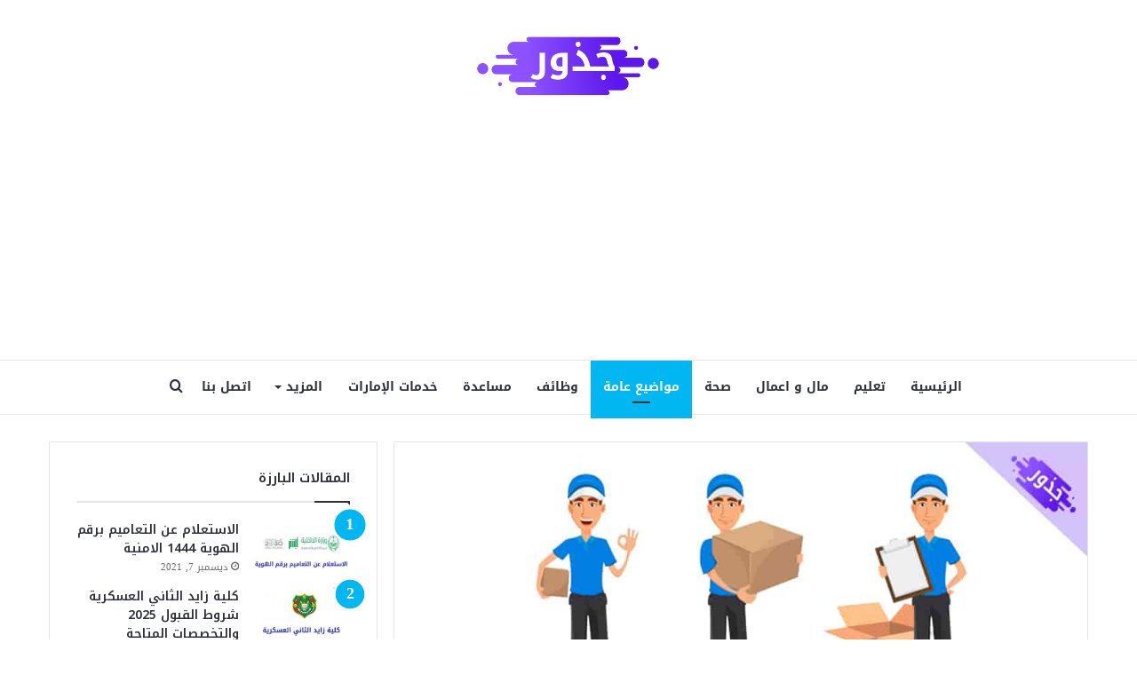

--- FILE ---
content_type: text/html; charset=utf-8
request_url: https://joddor.com/%D8%B4%D8%B1%D9%83%D8%A7%D8%AA-%D8%AA%D9%88%D8%B5%D9%8A%D9%84-%D9%81%D9%8A-%D8%B9%D8%AC%D9%85%D8%A7%D9%86/
body_size: 26636
content:
<!DOCTYPE html>
<html dir="rtl" lang="ar" class="" data-skin="light" prefix="og: https://ogp.me/ns#">
<head>
	<meta charset="UTF-8" />
	<link rel="profile" href="https://gmpg.org/xfn/11" />
	
<meta http-equiv='x-dns-prefetch-control' content='on'>
<link rel='dns-prefetch' href='//cdnjs.cloudflare.com' />
<link rel='dns-prefetch' href='//ajax.googleapis.com' />
<link rel='dns-prefetch' href='//fonts.googleapis.com' />
<link rel='dns-prefetch' href='//fonts.gstatic.com' />
<link rel='dns-prefetch' href='//s.gravatar.com' />
<link rel='dns-prefetch' href='//www.google-analytics.com' />

<!-- تحسين محرك البحث بواسطة رانك ماث - https://rankmath.com/ -->
<title>شركات توصيل في عجمان و ابوظبي مع ارقام الهواتف 2022 - جذور</title>
<meta name="description" content="شركات توصيل في عجمان، سنتحدث خلال مقالتنا اليوم عن أفضل شركات التوصيل والشحن في عجمان وأبو ظبي والعين، من حيث الخدمات المقدمة ونطاق التوصيل وسرعة التوصيل،"/>
<meta name="robots" content="follow, index, max-snippet:-1, max-video-preview:-1, max-image-preview:large"/>
<link rel="canonical" href="https://joddor.com/%d8%b4%d8%b1%d9%83%d8%a7%d8%aa-%d8%aa%d9%88%d8%b5%d9%8a%d9%84-%d9%81%d9%8a-%d8%b9%d8%ac%d9%85%d8%a7%d9%86/" />
<meta property="og:locale" content="ar_AR" />
<meta property="og:type" content="article" />
<meta property="og:title" content="شركات توصيل في عجمان و ابوظبي مع ارقام الهواتف 2022 - جذور" />
<meta property="og:description" content="شركات توصيل في عجمان، سنتحدث خلال مقالتنا اليوم عن أفضل شركات التوصيل والشحن في عجمان وأبو ظبي والعين، من حيث الخدمات المقدمة ونطاق التوصيل وسرعة التوصيل،" />
<meta property="og:url" content="https://joddor.com/%d8%b4%d8%b1%d9%83%d8%a7%d8%aa-%d8%aa%d9%88%d8%b5%d9%8a%d9%84-%d9%81%d9%8a-%d8%b9%d8%ac%d9%85%d8%a7%d9%86/" />
<meta property="og:site_name" content="جذور" />
<meta property="article:section" content="مواضيع عامة" />
<meta property="og:image" content="https://joddor.com/wp-content/uploads/2022/02/شركات-توصيل-في-عجمان.jpg" />
<meta property="og:image:secure_url" content="https://joddor.com/wp-content/uploads/2022/02/شركات-توصيل-في-عجمان.jpg" />
<meta property="og:image:width" content="1024" />
<meta property="og:image:height" content="536" />
<meta property="og:image:alt" content="شركات توصيل في عجمان" />
<meta property="og:image:type" content="image/jpeg" />
<meta property="article:published_time" content="2022-02-06T10:30:12+00:00" />
<meta name="twitter:card" content="summary_large_image" />
<meta name="twitter:title" content="شركات توصيل في عجمان و ابوظبي مع ارقام الهواتف 2022 - جذور" />
<meta name="twitter:description" content="شركات توصيل في عجمان، سنتحدث خلال مقالتنا اليوم عن أفضل شركات التوصيل والشحن في عجمان وأبو ظبي والعين، من حيث الخدمات المقدمة ونطاق التوصيل وسرعة التوصيل،" />
<meta name="twitter:site" content="@joddor1992" />
<meta name="twitter:creator" content="@joddor1992" />
<meta name="twitter:image" content="https://joddor.com/wp-content/uploads/2022/02/شركات-توصيل-في-عجمان.jpg" />
<meta name="twitter:label1" content="كُتب بواسطة" />
<meta name="twitter:data1" content="احمد" />
<meta name="twitter:label2" content="مدة القراءة" />
<meta name="twitter:data2" content="3 دقائق" />
<script type="application/ld+json" class="rank-math-schema">{"@context":"https://schema.org","@graph":[{"@type":["Person","Organization"],"@id":"https://joddor.com/#person","name":"\u062c\u0630\u0648\u0631","sameAs":["https://twitter.com/joddor1992"]},{"@type":"WebSite","@id":"https://joddor.com/#website","url":"https://joddor.com","name":"\u062c\u0630\u0648\u0631","publisher":{"@id":"https://joddor.com/#person"},"inLanguage":"ar"},{"@type":"ImageObject","@id":"https://joddor.com/wp-content/uploads/2022/02/\u0634\u0631\u0643\u0627\u062a-\u062a\u0648\u0635\u064a\u0644-\u0641\u064a-\u0639\u062c\u0645\u0627\u0646.jpg","url":"https://joddor.com/wp-content/uploads/2022/02/\u0634\u0631\u0643\u0627\u062a-\u062a\u0648\u0635\u064a\u0644-\u0641\u064a-\u0639\u062c\u0645\u0627\u0646.jpg","width":"1024","height":"536","caption":"\u0634\u0631\u0643\u0627\u062a \u062a\u0648\u0635\u064a\u0644 \u0641\u064a \u0639\u062c\u0645\u0627\u0646","inLanguage":"ar"},{"@type":"WebPage","@id":"https://joddor.com/%d8%b4%d8%b1%d9%83%d8%a7%d8%aa-%d8%aa%d9%88%d8%b5%d9%8a%d9%84-%d9%81%d9%8a-%d8%b9%d8%ac%d9%85%d8%a7%d9%86/#webpage","url":"https://joddor.com/%d8%b4%d8%b1%d9%83%d8%a7%d8%aa-%d8%aa%d9%88%d8%b5%d9%8a%d9%84-%d9%81%d9%8a-%d8%b9%d8%ac%d9%85%d8%a7%d9%86/","name":"\u0634\u0631\u0643\u0627\u062a \u062a\u0648\u0635\u064a\u0644 \u0641\u064a \u0639\u062c\u0645\u0627\u0646 \u0648 \u0627\u0628\u0648\u0638\u0628\u064a \u0645\u0639 \u0627\u0631\u0642\u0627\u0645 \u0627\u0644\u0647\u0648\u0627\u062a\u0641 2022 - \u062c\u0630\u0648\u0631","datePublished":"2022-02-06T10:30:12+00:00","dateModified":"2022-02-06T10:30:12+00:00","isPartOf":{"@id":"https://joddor.com/#website"},"primaryImageOfPage":{"@id":"https://joddor.com/wp-content/uploads/2022/02/\u0634\u0631\u0643\u0627\u062a-\u062a\u0648\u0635\u064a\u0644-\u0641\u064a-\u0639\u062c\u0645\u0627\u0646.jpg"},"inLanguage":"ar"},{"@type":"Person","@id":"https://joddor.com/%d8%b4%d8%b1%d9%83%d8%a7%d8%aa-%d8%aa%d9%88%d8%b5%d9%8a%d9%84-%d9%81%d9%8a-%d8%b9%d8%ac%d9%85%d8%a7%d9%86/#author","name":"\u0627\u062d\u0645\u062f","image":{"@type":"ImageObject","@id":"https://secure.gravatar.com/avatar/9e098f116737479274664a6e14c1ac01bdce4382f2fd22e2c9933af3a64cd0dd?s=96&amp;d=mm&amp;r=g","url":"https://secure.gravatar.com/avatar/9e098f116737479274664a6e14c1ac01bdce4382f2fd22e2c9933af3a64cd0dd?s=96&amp;d=mm&amp;r=g","caption":"\u0627\u062d\u0645\u062f","inLanguage":"ar"},"sameAs":["https://joddor.com"]},{"@type":"BlogPosting","headline":"\u0634\u0631\u0643\u0627\u062a \u062a\u0648\u0635\u064a\u0644 \u0641\u064a \u0639\u062c\u0645\u0627\u0646 \u0648 \u0627\u0628\u0648\u0638\u0628\u064a \u0645\u0639 \u0627\u0631\u0642\u0627\u0645 \u0627\u0644\u0647\u0648\u0627\u062a\u0641 2022 - \u062c\u0630\u0648\u0631","keywords":"\u0634\u0631\u0643\u0627\u062a \u062a\u0648\u0635\u064a\u0644 \u0641\u064a \u0639\u062c\u0645\u0627\u0646","datePublished":"2022-02-06T10:30:12+00:00","dateModified":"2022-02-06T10:30:12+00:00","articleSection":"\u0645\u0648\u0627\u0636\u064a\u0639 \u0639\u0627\u0645\u0629","author":{"@id":"https://joddor.com/%d8%b4%d8%b1%d9%83%d8%a7%d8%aa-%d8%aa%d9%88%d8%b5%d9%8a%d9%84-%d9%81%d9%8a-%d8%b9%d8%ac%d9%85%d8%a7%d9%86/#author","name":"\u0627\u062d\u0645\u062f"},"publisher":{"@id":"https://joddor.com/#person"},"description":"\u0634\u0631\u0643\u0627\u062a \u062a\u0648\u0635\u064a\u0644 \u0641\u064a \u0639\u062c\u0645\u0627\u0646\u060c \u0633\u0646\u062a\u062d\u062f\u062b \u062e\u0644\u0627\u0644 \u0645\u0642\u0627\u0644\u062a\u0646\u0627 \u0627\u0644\u064a\u0648\u0645 \u0639\u0646 \u0623\u0641\u0636\u0644 \u0634\u0631\u0643\u0627\u062a \u0627\u0644\u062a\u0648\u0635\u064a\u0644 \u0648\u0627\u0644\u0634\u062d\u0646 \u0641\u064a \u0639\u062c\u0645\u0627\u0646 \u0648\u0623\u0628\u0648 \u0638\u0628\u064a \u0648\u0627\u0644\u0639\u064a\u0646\u060c \u0645\u0646 \u062d\u064a\u062b \u0627\u0644\u062e\u062f\u0645\u0627\u062a \u0627\u0644\u0645\u0642\u062f\u0645\u0629 \u0648\u0646\u0637\u0627\u0642 \u0627\u0644\u062a\u0648\u0635\u064a\u0644 \u0648\u0633\u0631\u0639\u0629 \u0627\u0644\u062a\u0648\u0635\u064a\u0644\u060c","name":"\u0634\u0631\u0643\u0627\u062a \u062a\u0648\u0635\u064a\u0644 \u0641\u064a \u0639\u062c\u0645\u0627\u0646 \u0648 \u0627\u0628\u0648\u0638\u0628\u064a \u0645\u0639 \u0627\u0631\u0642\u0627\u0645 \u0627\u0644\u0647\u0648\u0627\u062a\u0641 2022 - \u062c\u0630\u0648\u0631","@id":"https://joddor.com/%d8%b4%d8%b1%d9%83%d8%a7%d8%aa-%d8%aa%d9%88%d8%b5%d9%8a%d9%84-%d9%81%d9%8a-%d8%b9%d8%ac%d9%85%d8%a7%d9%86/#richSnippet","isPartOf":{"@id":"https://joddor.com/%d8%b4%d8%b1%d9%83%d8%a7%d8%aa-%d8%aa%d9%88%d8%b5%d9%8a%d9%84-%d9%81%d9%8a-%d8%b9%d8%ac%d9%85%d8%a7%d9%86/#webpage"},"image":{"@id":"https://joddor.com/wp-content/uploads/2022/02/\u0634\u0631\u0643\u0627\u062a-\u062a\u0648\u0635\u064a\u0644-\u0641\u064a-\u0639\u062c\u0645\u0627\u0646.jpg"},"inLanguage":"ar","mainEntityOfPage":{"@id":"https://joddor.com/%d8%b4%d8%b1%d9%83%d8%a7%d8%aa-%d8%aa%d9%88%d8%b5%d9%8a%d9%84-%d9%81%d9%8a-%d8%b9%d8%ac%d9%85%d8%a7%d9%86/#webpage"}}]}</script>
<!-- /إضافة تحسين محركات البحث لووردبريس Rank Math -->

<link rel='dns-prefetch' href='//fonts.googleapis.com' />
<link rel="alternate" type="application/rss+xml" title="جذور &laquo; الخلاصة" href="https://joddor.com/feed/" />
<link rel="alternate" type="application/rss+xml" title="جذور &laquo; خلاصة التعليقات" href="https://joddor.com/comments/feed/" />
<link rel="alternate" type="application/rss+xml" title="جذور &laquo; شركات توصيل في عجمان و ابوظبي مع ارقام الهواتف 2022 خلاصة التعليقات" href="https://joddor.com/%d8%b4%d8%b1%d9%83%d8%a7%d8%aa-%d8%aa%d9%88%d8%b5%d9%8a%d9%84-%d9%81%d9%8a-%d8%b9%d8%ac%d9%85%d8%a7%d9%86/feed/" />

		<style type="text/css">
			:root{
			
					--main-nav-background: #FFFFFF;
					--main-nav-secondry-background: rgba(0,0,0,0.03);
					--main-nav-primary-color: #0088ff;
					--main-nav-contrast-primary-color: #FFFFFF;
					--main-nav-text-color: #2c2f34;
					--main-nav-secondry-text-color: rgba(0,0,0,0.5);
					--main-nav-main-border-color: rgba(0,0,0,0.1);
					--main-nav-secondry-border-color: rgba(0,0,0,0.08);
				
			}
		</style>
	<link rel="alternate" title="oEmbed (JSON)" type="application/json+oembed" href="https://joddor.com/wp-json/oembed/1.0/embed?url=https%3A%2F%2Fjoddor.com%2F%25d8%25b4%25d8%25b1%25d9%2583%25d8%25a7%25d8%25aa-%25d8%25aa%25d9%2588%25d8%25b5%25d9%258a%25d9%2584-%25d9%2581%25d9%258a-%25d8%25b9%25d8%25ac%25d9%2585%25d8%25a7%25d9%2586%2F" />
<link rel="alternate" title="oEmbed (XML)" type="text/xml+oembed" href="https://joddor.com/wp-json/oembed/1.0/embed?url=https%3A%2F%2Fjoddor.com%2F%25d8%25b4%25d8%25b1%25d9%2583%25d8%25a7%25d8%25aa-%25d8%25aa%25d9%2588%25d8%25b5%25d9%258a%25d9%2584-%25d9%2581%25d9%258a-%25d8%25b9%25d8%25ac%25d9%2585%25d8%25a7%25d9%2586%2F&#038;format=xml" />
<meta name="viewport" content="width=device-width, initial-scale=1.0" /><style id='wp-img-auto-sizes-contain-inline-css' type='text/css'>
img:is([sizes=auto i],[sizes^="auto," i]){contain-intrinsic-size:3000px 1500px}
/*# sourceURL=wp-img-auto-sizes-contain-inline-css */
</style>
<link rel='stylesheet' id='droidarabickufi-css' href='//fonts.googleapis.com/earlyaccess/droidarabickufi?ver=6.9' type='text/css' media='all' />
<link rel='stylesheet' id='notokufiarabic-css' href='//fonts.googleapis.com/earlyaccess/notokufiarabic?ver=6.9' type='text/css' media='all' />
<style id='wp-emoji-styles-inline-css' type='text/css'>

	img.wp-smiley, img.emoji {
		display: inline !important;
		border: none !important;
		box-shadow: none !important;
		height: 1em !important;
		width: 1em !important;
		margin: 0 0.07em !important;
		vertical-align: -0.1em !important;
		background: none !important;
		padding: 0 !important;
	}
/*# sourceURL=wp-emoji-styles-inline-css */
</style>
<link rel='stylesheet' id='tie-css-base-css' href='https://joddor.com/wp-content/themes/jannah/assets/css/base.min.css?ver=6.2.1' type='text/css' media='all' />
<link rel='stylesheet' id='tie-css-styles-css' href='https://joddor.com/wp-content/themes/jannah/assets/css/style.min.css?ver=6.2.1' type='text/css' media='all' />
<link rel='stylesheet' id='tie-css-widgets-css' href='https://joddor.com/wp-content/themes/jannah/assets/css/widgets.min.css?ver=6.2.1' type='text/css' media='all' />
<link rel='stylesheet' id='tie-css-helpers-css' href='https://joddor.com/wp-content/themes/jannah/assets/css/helpers.min.css?ver=6.2.1' type='text/css' media='all' />
<link rel='stylesheet' id='tie-fontawesome5-css' href='https://joddor.com/wp-content/themes/jannah/assets/css/fontawesome.css?ver=6.2.1' type='text/css' media='all' />
<link rel='stylesheet' id='tie-css-ilightbox-css' href='https://joddor.com/wp-content/themes/jannah/assets/ilightbox/light-skin/skin.css?ver=6.2.1' type='text/css' media='all' />
<link rel='stylesheet' id='tie-css-single-css' href='https://joddor.com/wp-content/themes/jannah/assets/css/single.min.css?ver=6.2.1' type='text/css' media='all' />
<link rel='stylesheet' id='tie-css-print-css' href='https://joddor.com/wp-content/themes/jannah/assets/css/print.css?ver=6.2.1' type='text/css' media='print' />
<style id='tie-css-print-inline-css' type='text/css'>
body{font-family: Droid Arabic Kufi;}.logo-text,h1,h2,h3,h4,h5,h6,.the-subtitle{font-family: Noto Kufi Arabic;}#main-nav .main-menu > ul > li > a{font-family: Droid Arabic Kufi;}blockquote p{font-family: Noto Kufi Arabic;}#main-nav .main-menu > ul > li > a{font-size: 14px;text-transform: uppercase;}#the-post .entry-content,#the-post .entry-content p{font-size: 18px;font-weight: 400;}#tie-wrapper .mag-box-title h3{text-transform: uppercase;}#footer .widget-title .the-subtitle{text-transform: uppercase;}#tie-wrapper .widget-title .the-subtitle,#tie-wrapper #comments-title,#tie-wrapper .comment-reply-title,#tie-wrapper .woocommerce-tabs .panel h2,#tie-wrapper .related.products h2,#tie-wrapper #bbpress-forums #new-post > fieldset.bbp-form > legend,#tie-wrapper .entry-content .review-box-header{text-transform: uppercase;}#tie-wrapper .mag-box.big-post-left-box li:not(:first-child) .post-title,#tie-wrapper .mag-box.big-post-top-box li:not(:first-child) .post-title,#tie-wrapper .mag-box.half-box li:not(:first-child) .post-title,#tie-wrapper .mag-box.big-thumb-left-box li:not(:first-child) .post-title,#tie-wrapper .mag-box.scrolling-box .slide .post-title,#tie-wrapper .mag-box.miscellaneous-box li:not(:first-child) .post-title{font-weight: 500;}#tie-body{background-color: #ffffff;background-image: -webkit-linear-gradient(45deg,#ffffff,#ffffff);background-image: linear-gradient(45deg,#ffffff,#ffffff);}:root:root{--brand-color: #01b7f1;--dark-brand-color: #0085bf;--bright-color: #FFFFFF;--base-color: #2c2f34;}#reading-position-indicator{box-shadow: 0 0 10px rgba( 1,183,241,0.7);}:root:root{--brand-color: #01b7f1;--dark-brand-color: #0085bf;--bright-color: #FFFFFF;--base-color: #2c2f34;}#reading-position-indicator{box-shadow: 0 0 10px rgba( 1,183,241,0.7);}#site-info{background-color: rgba(0,0,0,0.01);}.tie-cat-130,.tie-cat-item-130 > span{background-color:#e67e22 !important;color:#FFFFFF !important;}.tie-cat-130:after{border-top-color:#e67e22 !important;}.tie-cat-130:hover{background-color:#c86004 !important;}.tie-cat-130:hover:after{border-top-color:#c86004 !important;}.tie-cat-137,.tie-cat-item-137 > span{background-color:#2ecc71 !important;color:#FFFFFF !important;}.tie-cat-137:after{border-top-color:#2ecc71 !important;}.tie-cat-137:hover{background-color:#10ae53 !important;}.tie-cat-137:hover:after{border-top-color:#10ae53 !important;}.tie-cat-142,.tie-cat-item-142 > span{background-color:#9b59b6 !important;color:#FFFFFF !important;}.tie-cat-142:after{border-top-color:#9b59b6 !important;}.tie-cat-142:hover{background-color:#7d3b98 !important;}.tie-cat-142:hover:after{border-top-color:#7d3b98 !important;}.tie-cat-143,.tie-cat-item-143 > span{background-color:#34495e !important;color:#FFFFFF !important;}.tie-cat-143:after{border-top-color:#34495e !important;}.tie-cat-143:hover{background-color:#162b40 !important;}.tie-cat-143:hover:after{border-top-color:#162b40 !important;}.tie-cat-145,.tie-cat-item-145 > span{background-color:#795548 !important;color:#FFFFFF !important;}.tie-cat-145:after{border-top-color:#795548 !important;}.tie-cat-145:hover{background-color:#5b372a !important;}.tie-cat-145:hover:after{border-top-color:#5b372a !important;}.tie-cat-147,.tie-cat-item-147 > span{background-color:#4CAF50 !important;color:#FFFFFF !important;}.tie-cat-147:after{border-top-color:#4CAF50 !important;}.tie-cat-147:hover{background-color:#2e9132 !important;}.tie-cat-147:hover:after{border-top-color:#2e9132 !important;}
/*# sourceURL=tie-css-print-inline-css */
</style>
<script type="text/javascript" src="https://joddor.com/wp-includes/js/jquery/jquery.min.js?ver=3.7.1" id="jquery-core-js"></script>
<script type="text/javascript" src="https://joddor.com/wp-includes/js/jquery/jquery-migrate.min.js?ver=3.4.1" id="jquery-migrate-js"></script>
<link rel="https://api.w.org/" href="https://joddor.com/wp-json/" /><link rel="alternate" title="JSON" type="application/json" href="https://joddor.com/wp-json/wp/v2/posts/4329" /><link rel="EditURI" type="application/rsd+xml" title="RSD" href="https://joddor.com/xmlrpc.php?rsd" />
<link rel="stylesheet" href="https://joddor.com/wp-content/themes/jannah/rtl.css" type="text/css" media="screen" /><meta name="generator" content="WordPress 6.9" />
<link rel='shortlink' href='https://joddor.com/?p=4329' />
<!-- HFCM by 99 Robots - Snippet # 1: google analytics -->
<!-- Global site tag (gtag.js) - Google Analytics -->
<script async src="https://www.googletagmanager.com/gtag/js?id=UA-190915512-1"></script>
<script>
  window.dataLayer = window.dataLayer || [];
  function gtag(){dataLayer.push(arguments);}
  gtag('js', new Date());

  gtag('config', 'UA-190915512-1');
</script>

<!-- /end HFCM by 99 Robots -->
<!-- HFCM by 99 Robots - Snippet # 2: adsense -->
<script data-ad-client="ca-pub-4749786780307626" async src="https://pagead2.googlesyndication.com/pagead/js/adsbygoogle.js"></script>
<!-- /end HFCM by 99 Robots -->
<!-- HFCM by 99 Robots - Snippet # 3: bing -->
<meta name="msvalidate.01" content="B3E85CCCDF7C62883B104CE4D393CC47" />
<!-- /end HFCM by 99 Robots -->
<meta http-equiv="X-UA-Compatible" content="IE=edge">
<link rel="icon" href="https://joddor.com/wp-content/uploads/2021/03/cropped-cropped-logojoddor1-32x32.png" sizes="32x32" />
<link rel="icon" href="https://joddor.com/wp-content/uploads/2021/03/cropped-cropped-logojoddor1-192x192.png" sizes="192x192" />
<link rel="apple-touch-icon" href="https://joddor.com/wp-content/uploads/2021/03/cropped-cropped-logojoddor1-180x180.png" />
<meta name="msapplication-TileImage" content="https://joddor.com/wp-content/uploads/2021/03/cropped-cropped-logojoddor1-270x270.png" />
<style id='global-styles-inline-css' type='text/css'>
:root{--wp--preset--aspect-ratio--square: 1;--wp--preset--aspect-ratio--4-3: 4/3;--wp--preset--aspect-ratio--3-4: 3/4;--wp--preset--aspect-ratio--3-2: 3/2;--wp--preset--aspect-ratio--2-3: 2/3;--wp--preset--aspect-ratio--16-9: 16/9;--wp--preset--aspect-ratio--9-16: 9/16;--wp--preset--color--black: #000000;--wp--preset--color--cyan-bluish-gray: #abb8c3;--wp--preset--color--white: #ffffff;--wp--preset--color--pale-pink: #f78da7;--wp--preset--color--vivid-red: #cf2e2e;--wp--preset--color--luminous-vivid-orange: #ff6900;--wp--preset--color--luminous-vivid-amber: #fcb900;--wp--preset--color--light-green-cyan: #7bdcb5;--wp--preset--color--vivid-green-cyan: #00d084;--wp--preset--color--pale-cyan-blue: #8ed1fc;--wp--preset--color--vivid-cyan-blue: #0693e3;--wp--preset--color--vivid-purple: #9b51e0;--wp--preset--gradient--vivid-cyan-blue-to-vivid-purple: linear-gradient(135deg,rgb(6,147,227) 0%,rgb(155,81,224) 100%);--wp--preset--gradient--light-green-cyan-to-vivid-green-cyan: linear-gradient(135deg,rgb(122,220,180) 0%,rgb(0,208,130) 100%);--wp--preset--gradient--luminous-vivid-amber-to-luminous-vivid-orange: linear-gradient(135deg,rgb(252,185,0) 0%,rgb(255,105,0) 100%);--wp--preset--gradient--luminous-vivid-orange-to-vivid-red: linear-gradient(135deg,rgb(255,105,0) 0%,rgb(207,46,46) 100%);--wp--preset--gradient--very-light-gray-to-cyan-bluish-gray: linear-gradient(135deg,rgb(238,238,238) 0%,rgb(169,184,195) 100%);--wp--preset--gradient--cool-to-warm-spectrum: linear-gradient(135deg,rgb(74,234,220) 0%,rgb(151,120,209) 20%,rgb(207,42,186) 40%,rgb(238,44,130) 60%,rgb(251,105,98) 80%,rgb(254,248,76) 100%);--wp--preset--gradient--blush-light-purple: linear-gradient(135deg,rgb(255,206,236) 0%,rgb(152,150,240) 100%);--wp--preset--gradient--blush-bordeaux: linear-gradient(135deg,rgb(254,205,165) 0%,rgb(254,45,45) 50%,rgb(107,0,62) 100%);--wp--preset--gradient--luminous-dusk: linear-gradient(135deg,rgb(255,203,112) 0%,rgb(199,81,192) 50%,rgb(65,88,208) 100%);--wp--preset--gradient--pale-ocean: linear-gradient(135deg,rgb(255,245,203) 0%,rgb(182,227,212) 50%,rgb(51,167,181) 100%);--wp--preset--gradient--electric-grass: linear-gradient(135deg,rgb(202,248,128) 0%,rgb(113,206,126) 100%);--wp--preset--gradient--midnight: linear-gradient(135deg,rgb(2,3,129) 0%,rgb(40,116,252) 100%);--wp--preset--font-size--small: 13px;--wp--preset--font-size--medium: 20px;--wp--preset--font-size--large: 36px;--wp--preset--font-size--x-large: 42px;--wp--preset--spacing--20: 0.44rem;--wp--preset--spacing--30: 0.67rem;--wp--preset--spacing--40: 1rem;--wp--preset--spacing--50: 1.5rem;--wp--preset--spacing--60: 2.25rem;--wp--preset--spacing--70: 3.38rem;--wp--preset--spacing--80: 5.06rem;--wp--preset--shadow--natural: 6px 6px 9px rgba(0, 0, 0, 0.2);--wp--preset--shadow--deep: 12px 12px 50px rgba(0, 0, 0, 0.4);--wp--preset--shadow--sharp: 6px 6px 0px rgba(0, 0, 0, 0.2);--wp--preset--shadow--outlined: 6px 6px 0px -3px rgb(255, 255, 255), 6px 6px rgb(0, 0, 0);--wp--preset--shadow--crisp: 6px 6px 0px rgb(0, 0, 0);}:where(.is-layout-flex){gap: 0.5em;}:where(.is-layout-grid){gap: 0.5em;}body .is-layout-flex{display: flex;}.is-layout-flex{flex-wrap: wrap;align-items: center;}.is-layout-flex > :is(*, div){margin: 0;}body .is-layout-grid{display: grid;}.is-layout-grid > :is(*, div){margin: 0;}:where(.wp-block-columns.is-layout-flex){gap: 2em;}:where(.wp-block-columns.is-layout-grid){gap: 2em;}:where(.wp-block-post-template.is-layout-flex){gap: 1.25em;}:where(.wp-block-post-template.is-layout-grid){gap: 1.25em;}.has-black-color{color: var(--wp--preset--color--black) !important;}.has-cyan-bluish-gray-color{color: var(--wp--preset--color--cyan-bluish-gray) !important;}.has-white-color{color: var(--wp--preset--color--white) !important;}.has-pale-pink-color{color: var(--wp--preset--color--pale-pink) !important;}.has-vivid-red-color{color: var(--wp--preset--color--vivid-red) !important;}.has-luminous-vivid-orange-color{color: var(--wp--preset--color--luminous-vivid-orange) !important;}.has-luminous-vivid-amber-color{color: var(--wp--preset--color--luminous-vivid-amber) !important;}.has-light-green-cyan-color{color: var(--wp--preset--color--light-green-cyan) !important;}.has-vivid-green-cyan-color{color: var(--wp--preset--color--vivid-green-cyan) !important;}.has-pale-cyan-blue-color{color: var(--wp--preset--color--pale-cyan-blue) !important;}.has-vivid-cyan-blue-color{color: var(--wp--preset--color--vivid-cyan-blue) !important;}.has-vivid-purple-color{color: var(--wp--preset--color--vivid-purple) !important;}.has-black-background-color{background-color: var(--wp--preset--color--black) !important;}.has-cyan-bluish-gray-background-color{background-color: var(--wp--preset--color--cyan-bluish-gray) !important;}.has-white-background-color{background-color: var(--wp--preset--color--white) !important;}.has-pale-pink-background-color{background-color: var(--wp--preset--color--pale-pink) !important;}.has-vivid-red-background-color{background-color: var(--wp--preset--color--vivid-red) !important;}.has-luminous-vivid-orange-background-color{background-color: var(--wp--preset--color--luminous-vivid-orange) !important;}.has-luminous-vivid-amber-background-color{background-color: var(--wp--preset--color--luminous-vivid-amber) !important;}.has-light-green-cyan-background-color{background-color: var(--wp--preset--color--light-green-cyan) !important;}.has-vivid-green-cyan-background-color{background-color: var(--wp--preset--color--vivid-green-cyan) !important;}.has-pale-cyan-blue-background-color{background-color: var(--wp--preset--color--pale-cyan-blue) !important;}.has-vivid-cyan-blue-background-color{background-color: var(--wp--preset--color--vivid-cyan-blue) !important;}.has-vivid-purple-background-color{background-color: var(--wp--preset--color--vivid-purple) !important;}.has-black-border-color{border-color: var(--wp--preset--color--black) !important;}.has-cyan-bluish-gray-border-color{border-color: var(--wp--preset--color--cyan-bluish-gray) !important;}.has-white-border-color{border-color: var(--wp--preset--color--white) !important;}.has-pale-pink-border-color{border-color: var(--wp--preset--color--pale-pink) !important;}.has-vivid-red-border-color{border-color: var(--wp--preset--color--vivid-red) !important;}.has-luminous-vivid-orange-border-color{border-color: var(--wp--preset--color--luminous-vivid-orange) !important;}.has-luminous-vivid-amber-border-color{border-color: var(--wp--preset--color--luminous-vivid-amber) !important;}.has-light-green-cyan-border-color{border-color: var(--wp--preset--color--light-green-cyan) !important;}.has-vivid-green-cyan-border-color{border-color: var(--wp--preset--color--vivid-green-cyan) !important;}.has-pale-cyan-blue-border-color{border-color: var(--wp--preset--color--pale-cyan-blue) !important;}.has-vivid-cyan-blue-border-color{border-color: var(--wp--preset--color--vivid-cyan-blue) !important;}.has-vivid-purple-border-color{border-color: var(--wp--preset--color--vivid-purple) !important;}.has-vivid-cyan-blue-to-vivid-purple-gradient-background{background: var(--wp--preset--gradient--vivid-cyan-blue-to-vivid-purple) !important;}.has-light-green-cyan-to-vivid-green-cyan-gradient-background{background: var(--wp--preset--gradient--light-green-cyan-to-vivid-green-cyan) !important;}.has-luminous-vivid-amber-to-luminous-vivid-orange-gradient-background{background: var(--wp--preset--gradient--luminous-vivid-amber-to-luminous-vivid-orange) !important;}.has-luminous-vivid-orange-to-vivid-red-gradient-background{background: var(--wp--preset--gradient--luminous-vivid-orange-to-vivid-red) !important;}.has-very-light-gray-to-cyan-bluish-gray-gradient-background{background: var(--wp--preset--gradient--very-light-gray-to-cyan-bluish-gray) !important;}.has-cool-to-warm-spectrum-gradient-background{background: var(--wp--preset--gradient--cool-to-warm-spectrum) !important;}.has-blush-light-purple-gradient-background{background: var(--wp--preset--gradient--blush-light-purple) !important;}.has-blush-bordeaux-gradient-background{background: var(--wp--preset--gradient--blush-bordeaux) !important;}.has-luminous-dusk-gradient-background{background: var(--wp--preset--gradient--luminous-dusk) !important;}.has-pale-ocean-gradient-background{background: var(--wp--preset--gradient--pale-ocean) !important;}.has-electric-grass-gradient-background{background: var(--wp--preset--gradient--electric-grass) !important;}.has-midnight-gradient-background{background: var(--wp--preset--gradient--midnight) !important;}.has-small-font-size{font-size: var(--wp--preset--font-size--small) !important;}.has-medium-font-size{font-size: var(--wp--preset--font-size--medium) !important;}.has-large-font-size{font-size: var(--wp--preset--font-size--large) !important;}.has-x-large-font-size{font-size: var(--wp--preset--font-size--x-large) !important;}
/*# sourceURL=global-styles-inline-css */
</style>
</head>

<body id="tie-body" class="rtl wp-singular post-template-default single single-post postid-4329 single-format-standard wp-theme-jannah tie-no-js wrapper-has-shadow block-head-1 magazine1 is-desktop is-header-layout-2 sidebar-left has-sidebar post-layout-2 narrow-title-narrow-media has-mobile-share hide_share_post_top">



<div class="background-overlay">

	<div id="tie-container" class="site tie-container">

		
		<div id="tie-wrapper">

			
<header id="theme-header" class="theme-header header-layout-2 main-nav-light main-nav-default-light main-nav-below no-stream-item has-normal-width-logo mobile-header-centered">
	
<div class="container header-container">
	<div class="tie-row logo-row">

		
		<div class="logo-wrapper">
			<div class="tie-col-md-4 logo-container clearfix">
				<div id="mobile-header-components-area_1" class="mobile-header-components"><ul class="components"><li class="mobile-component_search custom-menu-link">
				<a href="#" class="tie-search-trigger-mobile">
					<span class="tie-icon-search tie-search-icon" aria-hidden="true"></span>
					<span class="screen-reader-text">بحث عن</span>
				</a>
			</li></ul></div>
		<div id="logo" class="image-logo" style="margin-top: 40px; margin-bottom: 5px;">

			
			<a title="جذور" href="https://joddor.com/">
				
				<picture class="tie-logo-default tie-logo-picture">
					
					<source class="tie-logo-source-default tie-logo-source" srcset="https://joddor.com/wp-content/uploads/2021/03/cropped-logojoddor1.png">
					<img class="tie-logo-img-default tie-logo-img" src="https://joddor.com/wp-content/uploads/2021/03/cropped-logojoddor1.png" alt="جذور" width="409" height="70" style="max-height:70px; width: auto;" />
				</picture>
						</a>

			
		</div><!-- #logo /-->

		<div id="mobile-header-components-area_2" class="mobile-header-components"><ul class="components"><li class="mobile-component_menu custom-menu-link"><a href="#" id="mobile-menu-icon" class=""><span class="tie-mobile-menu-icon nav-icon is-layout-1"></span><span class="screen-reader-text">القائمة</span></a></li></ul></div>			</div><!-- .tie-col /-->
		</div><!-- .logo-wrapper /-->

		
	</div><!-- .tie-row /-->
</div><!-- .container /-->

<div class="main-nav-wrapper">
	<nav id="main-nav" data-skin="search-in-main-nav" class="main-nav header-nav live-search-parent"  aria-label="القائمة الرئيسية">
		<div class="container">

			<div class="main-menu-wrapper">

				
				<div id="menu-components-wrap">

					


					<div class="main-menu main-menu-wrap tie-alignleft">
						<div id="main-nav-menu" class="main-menu header-menu"><ul id="menu-primary-menu" class="menu"><li id="menu-item-14" class="menu-item menu-item-type-custom menu-item-object-custom menu-item-home menu-item-14"><a href="https://joddor.com/">الرئيسية</a></li>
<li id="menu-item-233" class="menu-item menu-item-type-taxonomy menu-item-object-category menu-item-233"><a href="https://joddor.com/category/%d8%aa%d8%b9%d9%84%d9%8a%d9%85/">تعليم</a></li>
<li id="menu-item-232" class="menu-item menu-item-type-taxonomy menu-item-object-category menu-item-232"><a href="https://joddor.com/category/%d9%85%d8%a7%d9%84-%d9%88-%d8%a7%d8%b9%d9%85%d8%a7%d9%84/">مال و اعمال</a></li>
<li id="menu-item-366" class="menu-item menu-item-type-taxonomy menu-item-object-category menu-item-366"><a href="https://joddor.com/category/%d8%b5%d8%ad%d8%a9/">صحة</a></li>
<li id="menu-item-84" class="menu-item menu-item-type-taxonomy menu-item-object-category current-post-ancestor current-menu-parent current-post-parent menu-item-84 tie-current-menu"><a href="https://joddor.com/category/%d9%85%d9%88%d8%a7%d8%b6%d9%8a%d8%b9-%d8%b9%d8%a7%d9%85%d8%a9/">مواضيع عامة</a></li>
<li id="menu-item-11264" class="menu-item menu-item-type-taxonomy menu-item-object-category menu-item-11264"><a href="https://joddor.com/category/%d9%88%d8%b8%d8%a7%d8%a6%d9%81/">وظائف</a></li>
<li id="menu-item-11265" class="menu-item menu-item-type-taxonomy menu-item-object-category menu-item-11265"><a href="https://joddor.com/category/%d9%85%d8%b3%d8%a7%d8%b9%d8%af%d8%a9/">مساعدة</a></li>
<li id="menu-item-11285" class="menu-item menu-item-type-taxonomy menu-item-object-category menu-item-11285"><a href="https://joddor.com/category/%d8%ae%d8%af%d9%85%d8%a7%d8%aa-%d8%a7%d9%84%d8%a5%d9%85%d8%a7%d8%b1%d8%a7%d8%aa/">خدمات الإمارات</a></li>
<li id="menu-item-5985" class="menu-item menu-item-type-custom menu-item-object-custom menu-item-has-children menu-item-5985"><a>المزيد</a>
<ul class="sub-menu menu-sub-content">
	<li id="menu-item-5986" class="menu-item menu-item-type-taxonomy menu-item-object-category menu-item-5986"><a href="https://joddor.com/category/%d8%b3%d9%8a%d8%a7%d8%ad%d8%a9/">سياحة وسفر</a></li>
	<li id="menu-item-5988" class="menu-item menu-item-type-taxonomy menu-item-object-category menu-item-5988"><a href="https://joddor.com/category/%d8%aa%d8%b1%d9%81%d9%8a%d9%87/">ترفيه</a></li>
</ul>
</li>
<li id="menu-item-210" class="menu-item menu-item-type-post_type menu-item-object-page menu-item-210"><a href="https://joddor.com/%d8%a7%d8%aa%d8%b5%d9%84-%d8%a8%d9%86%d8%a7/">اتصل بنا</a></li>
</ul></div>					</div><!-- .main-menu.tie-alignleft /-->

					<ul class="components">			<li class="search-compact-icon menu-item custom-menu-link">
				<a href="#" class="tie-search-trigger">
					<span class="tie-icon-search tie-search-icon" aria-hidden="true"></span>
					<span class="screen-reader-text">بحث عن</span>
				</a>
			</li>
			</ul><!-- Components -->
				</div><!-- #menu-components-wrap /-->
			</div><!-- .main-menu-wrapper /-->
		</div><!-- .container /-->

			</nav><!-- #main-nav /-->
</div><!-- .main-nav-wrapper /-->

</header>

<div id="content" class="site-content container"><div id="main-content-row" class="tie-row main-content-row">

<div class="main-content tie-col-md-8 tie-col-xs-12" role="main">

	
	<article id="the-post" class="container-wrapper post-content tie-standard">

		<div  class="featured-area"><div class="featured-area-inner"><figure class="single-featured-image"><img width="1024" height="536" src="https://joddor.com/wp-content/uploads/2022/02/شركات-توصيل-في-عجمان.jpg" class="attachment-full size-full wp-post-image" alt="شركات توصيل في عجمان" data-main-img="1" decoding="async" fetchpriority="high" srcset="https://joddor.com/wp-content/uploads/2022/02/شركات-توصيل-في-عجمان.jpg 1024w, https://joddor.com/wp-content/uploads/2022/02/شركات-توصيل-في-عجمان-300x157.jpg 300w, https://joddor.com/wp-content/uploads/2022/02/شركات-توصيل-في-عجمان-768x402.jpg 768w" sizes="(max-width: 1024px) 100vw, 1024px" /></figure></div></div>
<header class="entry-header-outer">

	<nav id="breadcrumb"><a href="https://joddor.com/"><span class="tie-icon-home" aria-hidden="true"></span> الرئيسية</a><em class="delimiter">/</em><a href="https://joddor.com/category/%d9%85%d9%88%d8%a7%d8%b6%d9%8a%d8%b9-%d8%b9%d8%a7%d9%85%d8%a9/">مواضيع عامة</a><em class="delimiter">/</em><span class="current">شركات توصيل في عجمان و ابوظبي مع ارقام الهواتف 2022</span></nav><script type="application/ld+json">{"@context":"http:\/\/schema.org","@type":"BreadcrumbList","@id":"#Breadcrumb","itemListElement":[{"@type":"ListItem","position":1,"item":{"name":"\u0627\u0644\u0631\u0626\u064a\u0633\u064a\u0629","@id":"https:\/\/joddor.com\/"}},{"@type":"ListItem","position":2,"item":{"name":"\u0645\u0648\u0627\u0636\u064a\u0639 \u0639\u0627\u0645\u0629","@id":"https:\/\/joddor.com\/category\/%d9%85%d9%88%d8%a7%d8%b6%d9%8a%d8%b9-%d8%b9%d8%a7%d9%85%d8%a9\/"}}]}</script>
	<div class="entry-header">

		<span class="post-cat-wrap"><a class="post-cat tie-cat-4" href="https://joddor.com/category/%d9%85%d9%88%d8%a7%d8%b6%d9%8a%d8%b9-%d8%b9%d8%a7%d9%85%d8%a9/">مواضيع عامة</a></span>
		<h1 class="post-title entry-title">
			شركات توصيل في عجمان و ابوظبي مع ارقام الهواتف 2022		</h1>

		<div class="single-post-meta post-meta clearfix"><span class="author-meta single-author with-avatars"><span class="meta-item meta-author-wrapper meta-author-1">
						<span class="meta-author-avatar">
							<a href="https://joddor.com/author/1/"><img alt='صورة احمد' src='https://secure.gravatar.com/avatar/9e098f116737479274664a6e14c1ac01bdce4382f2fd22e2c9933af3a64cd0dd?s=140&#038;d=mm&#038;r=g' srcset='https://secure.gravatar.com/avatar/9e098f116737479274664a6e14c1ac01bdce4382f2fd22e2c9933af3a64cd0dd?s=280&#038;d=mm&#038;r=g 2x' class='avatar avatar-140 photo' height='140' width='140' decoding='async'/></a>
						</span>
					<span class="meta-author"><a href="https://joddor.com/author/1/" class="author-name tie-icon" title="احمد">احمد</a></span>
						<a href="mailto:ziko1835@live.fr" class="author-email-link" target="_blank" rel="nofollow noopener" title="أرسل بريدا إلكترونيا">
							<span class="tie-icon-envelope" aria-hidden="true"></span>
							<span class="screen-reader-text">أرسل بريدا إلكترونيا</span>
						</a>
					</span></span></div><!-- .post-meta -->	</div><!-- .entry-header /-->

	
	
</header><!-- .entry-header-outer /-->


		<div class="entry-content entry clearfix">

			
			<div class='code-block code-block-2' style='margin: 8px 0; clear: both;'>
<script async src="https://pagead2.googlesyndication.com/pagead/js/adsbygoogle.js"></script>
<!-- autoads -->
<ins class="adsbygoogle"
     style="display:block"
     data-ad-client="ca-pub-4749786780307626"
     data-ad-slot="9373136952"
     data-ad-format="auto"
     data-full-width-responsive="true"></ins>
<script>
     (adsbygoogle = window.adsbygoogle || []).push({});
</script></div>
<p><span style="font-weight: 400; font-size: 14pt;">شركات توصيل في عجمان، سنتحدث خلال مقالتنا اليوم عن أفضل شركات التوصيل والشحن في عجمان وأبو ظبي والعين، من حيث الخدمات المقدمة ونطاق التوصيل وسرعة التوصيل، وذلك بناء على سمعة الشركة وأراء العملاء فيها، واصل قراءة المقالة للتعرف على المزيد من المعلومات.</span></p>
<p><span style="font-size: 18pt; color: #1e22b4;"><b>شركات توصيل في عجمان</b></span></p>
<p><span style="font-weight: 400; font-size: 14pt;">في الآونة الأخيرة، ازداد الإقبال على التسوق الإلكتروني؛ ويرجع ذلك إلى ظروف البلاد حيث انتشار جائحة الكورونا، بالإضافة إلى مميزات التسوق الإلكتروني الأخرى من تسهيل عملية البيع والشراء من أي مكان وفي أي وقت، بدون بذل أي مجهود أو وقت.</span></p>
<p><span style="font-weight: 400; font-size: 14pt;">وتقوم شركات التوصيل والشحن بدور حلقة الوصل بين العميل والمسوق أو الشركة، وأحيانًا بين الأفراد، ونلاحظ انتشار تلك الخدمات في دولة الإمارات، حيث يوجد العديد من شركات توصيل في عجمان ودبي وأبو ظبي والعين، وتقدم بعض الشركات خدمات التوصيل من وإلى كافة أرجاء البلاد، سنطرح لك في السطور القادمة أسماء أشهر شركات التوصيل في عجمان.</span></p><div class='code-block code-block-3' style='margin: 8px 0; clear: both;'>
<script async src="https://pagead2.googlesyndication.com/pagead/js/adsbygoogle.js"></script>
<!-- autoads -->
<ins class="adsbygoogle"
     style="display:block"
     data-ad-client="ca-pub-4749786780307626"
     data-ad-slot="9373136952"
     data-ad-format="auto"
     data-full-width-responsive="true"></ins>
<script>
     (adsbygoogle = window.adsbygoogle || []).push({});
</script></div>

<h3><span style="font-size: 14pt; color: #ff6600;"><b>شركة الجيزاوي</b></span></h3>
<p><span style="font-weight: 400; font-size: 14pt;">تقدم شركة الجيزاوي خدمات الشحن المحلي والإقليمي، حيث تقوم الشركة بخدمات شحن الأثاث المنزلي والسيارات والأجهزة الكهربائية، بأسعار مناسبة، وتقدم الشركة خدماتها طوال أيام الأسبوع، من الساعة التاسعة صباحًا حتى العاشرة مساءً.</span></p>
<p><span style="font-weight: 400; font-size: 14pt;">ويقع مقر الشركة في مدينة عجمان الإماراتية، ويمكنك التواصل مع الشركة وطلب الخدمة، عبر الاتصال برقم: +971500000000</span></p>
<h3><span style="font-size: 14pt; color: #ff6600;"><b>شركة فلكس اكسبريس</b></span></h3>
<p><span style="font-weight: 400; font-size: 14pt;">تعد واحدة من أشهر شركات توصيل في عجمان، تقدم خدمات التوصيل إلى جميع المدن الإماراتية، أو الدول الخليجية، تمتاز الشركة بسرعة التسليم، ويمكنك طلب الخدمة في أي وقت، حيث تقدم الشركة خدماتها طوال اليوم، فقط قم بالتواصل مع الشركة هاتفيًا أو عن طريق الواتساب للرقم التالي 259303 0564</span></p><div class='code-block code-block-4' style='margin: 8px 0; clear: both;'>
<script async src="https://pagead2.googlesyndication.com/pagead/js/adsbygoogle.js"></script>
<!-- autoads -->
<ins class="adsbygoogle"
     style="display:block"
     data-ad-client="ca-pub-4749786780307626"
     data-ad-slot="9373136952"
     data-ad-format="auto"
     data-full-width-responsive="true"></ins>
<script>
     (adsbygoogle = window.adsbygoogle || []).push({});
</script></div>

<h3><span style="font-size: 18pt; color: #ff6600;"><b>شركة الأسطورة</b></span></h3>
<p><span style="font-weight: 400; font-size: 14pt;">تندرج شركة الأسطورة ضمن قائمة أشهر شركات توصيل في عجمان، فتحرص الشركة على تقديم خدمات عالية الجودة، ويتسع نطاق خدماتها ليشمل كافة دول العالم، ويمتاز فريق مندوبين الشركة بسرعة الأداء والإتقان، إذا كنت ترغب في معرفة المزيد عن خدمات الشركة، يمكنك الاستفسار على الرقم التالي: 5645 052777</span></p>
<h3><span style="font-size: 14pt; color: #ff6600;"><b>شركة البرق اللامع</b></span></h3>
<p><span style="font-weight: 400; font-size: 14pt;">إذا كنت تبحث عن شركة توصيل سريعة ومرخصة، فشركة البرق اللامع تقدم لك ذلك، فتمتاز بالتوصيل السريع إلى كافة المدن الإماراتية، كما أنها حاصلة على ترخيص من قبل دائرة التنمية الاقتصادية دبي، مما يجعلها في مقدمة أبرز شركات توصيل في عجمان.</span></p>
<p><span style="font-weight: 400; font-size: 14pt;">فالآن يمكنك طلب خدمة توصيل بضائع ومنتجات من البرق اللامع، من خلال الاتصال على الرقم التالي: 0526788952</span></p>
<h2><span style="font-size: 18pt; color: #1e22b4;"><b>شركات التوصيل في أبو ظبي</b></span></h2>
<p><span style="font-weight: 400; font-size: 14pt;">تضم مدينة أبو ظبي أيضًا مجموعة من شركات التوصيل والشحن المحلي والدولي؛ مما يزيد التنافس بين الشركات في تقديم أفضل الخدمات بأسعار تنافسية، وتتصدر قائمة أشهر شركات التوصيل في أبو ظبي، شركة المرسال، سنوضح لك في السطور القادمة خدمات الشركة وكيفية طلب الخدمة.</span></p>
<figure id="attachment_4332" aria-describedby="caption-attachment-4332" style="width: 640px" class="wp-caption aligncenter"><img decoding="async" class="wp-image-4332 size-full" src="https://joddor.com/wp-content/uploads/2022/02/شركات-التوصيل-في-أبو-ظبي.jpg" alt="شركات التوصيل في أبو ظبي" width="640" height="412" srcset="https://joddor.com/wp-content/uploads/2022/02/شركات-التوصيل-في-أبو-ظبي.jpg 640w, https://joddor.com/wp-content/uploads/2022/02/شركات-التوصيل-في-أبو-ظبي-300x193.jpg 300w" sizes="(max-width: 640px) 100vw, 640px" /><figcaption id="caption-attachment-4332" class="wp-caption-text">شركات التوصيل في أبو ظبي</figcaption></figure>
<h3><span style="font-size: 14pt; color: #ff6600;"><b>شركة المرسال فرع أبو ظبي</b></span></h3>
<p><span style="font-weight: 400; font-size: 14pt;">تحتل شركة المرسال لنقل الطرود مكانة مرموقة بين شركات التوصيل الإماراتية، حيث تقدم خدمة النقل والتوصيل داخل المدن الإماراتية خلال48  ساعة من طلب الخدمة، علاوة على خدماتها المتنوعة بين التوصيل السريع وخدمة إيزي ميل وتوصيل المعاملات البنكية، يمكنك طلب خدمة من شركة المرسال من خلال الاتصال على رقم:0005 02672</span></p>
<h3><span style="font-size: 14pt; color: #ff6600;"><b>شركات توصيل في العين</b></span></h3>
<p><span style="font-weight: 400; font-size: 14pt;">يوجد عدد لا بأس به من شركات توصيل في العين، تقدم لك خدمات الشحن من وإلى كافة أرجاء الإمارات، ويمكن القول بأن أكثرهم شهرة شركة طرود وشركة المرسال فرع العين، وللمزيد عن خدماتهما واصل قراءة السطور القادمة.</span></p>
<h3><span style="font-size: 14pt; color: #ff6600;"><b>شركة المرسال فرع العين</b></span></h3>
<p><span style="font-weight: 400; font-size: 14pt;">للشركة مقران، أحدهما في مدينة العين وهو الرئيسي، والأخر في مدينة أبوظبي، وقد ذكرنا أعلاه خدمات تلك الشركة بالتفصيل، ويمكن الطلب الخدمة من فرع العين، من خلال الاتصال برقم0770  03764</span></p>
<h3><span style="font-size: 14pt; color: #ff6600;"><b>شركة طرود</b></span></h3>
<p><span style="font-weight: 400; font-size: 14pt;">تسعى الشركة دومًا إلى تقديم أفضل الخدمات، فتوفر خدمة التوصيل السريع وإمكانية استرجاع الطلبات، وتشمل خدماتها جميع أنواع الطرود المختلفة، تستقبل شركة الطرود طلبات التوصيل، من خلال واتساب للأرقام 0585018524 أو 43336362 05</span></p>
<p><span style="font-weight: 400; font-size: 14pt;">وبذلك نكون قد قدمنا لكم دليلًا لأسماء أشهر شركات توصيل في عجمان، وأفضل شركات التوصيل في أبو ظبي، وأبرز شركات التوصيل في العين، ونرجو أن نكون قد أفادنا حضراتكم.</span></p>
<p><span style="color: #ff6600;"><strong><span style="font-size: 14pt;">إقرأ أيضاً</span></strong></span></p>
<p><a href="https://joddor.com/%d8%b4%d8%b1%d9%83%d8%a7%d8%aa-%d8%aa%d9%88%d8%b5%d9%8a%d9%84-%d9%81%d9%8a-%d8%a7%d9%84%d8%a7%d9%85%d8%a7%d8%b1%d8%a7%d8%aa/"><span style="font-size: 14pt;">شركات توصيل في الامارات و أرقم هواتفها</span></a></p>
<p><a href="https://joddor.com/%d8%a7%d8%b3%d8%b9%d8%a7%d8%b1-%d8%b4%d8%b1%d9%83%d8%a7%d8%aa-%d9%86%d9%82%d9%84-%d8%a7%d9%84%d8%a7%d8%ab%d8%a7%d8%ab-%d9%81%d9%8a-%d8%a7%d8%a8%d9%88%d8%b8%d8%a8%d9%8a/"><span style="font-size: 14pt;">اسعار شركات نقل الاثاث في ابوظبي</span></a></p>
<!-- CONTENT END 1 -->

			
		</div><!-- .entry-content /-->

				<div id="post-extra-info">
			<div class="theiaStickySidebar">
				<div class="single-post-meta post-meta clearfix"><span class="author-meta single-author with-avatars"><span class="meta-item meta-author-wrapper meta-author-1">
						<span class="meta-author-avatar">
							<a href="https://joddor.com/author/1/"><img alt='صورة احمد' src='https://secure.gravatar.com/avatar/9e098f116737479274664a6e14c1ac01bdce4382f2fd22e2c9933af3a64cd0dd?s=140&#038;d=mm&#038;r=g' srcset='https://secure.gravatar.com/avatar/9e098f116737479274664a6e14c1ac01bdce4382f2fd22e2c9933af3a64cd0dd?s=280&#038;d=mm&#038;r=g 2x' class='avatar avatar-140 photo' height='140' width='140' loading='lazy' decoding='async'/></a>
						</span>
					<span class="meta-author"><a href="https://joddor.com/author/1/" class="author-name tie-icon" title="احمد">احمد</a></span>
						<a href="mailto:ziko1835@live.fr" class="author-email-link" target="_blank" rel="nofollow noopener" title="أرسل بريدا إلكترونيا">
							<span class="tie-icon-envelope" aria-hidden="true"></span>
							<span class="screen-reader-text">أرسل بريدا إلكترونيا</span>
						</a>
					</span></span></div><!-- .post-meta -->			</div>
		</div>

		<div class="clearfix"></div>
		<script id="tie-schema-json" type="application/ld+json">{"@context":"http:\/\/schema.org","@type":"Article","dateCreated":"2022-02-06T10:30:12+00:00","datePublished":"2022-02-06T10:30:12+00:00","dateModified":"2022-02-06T10:30:12+00:00","headline":"\u0634\u0631\u0643\u0627\u062a \u062a\u0648\u0635\u064a\u0644 \u0641\u064a \u0639\u062c\u0645\u0627\u0646 \u0648 \u0627\u0628\u0648\u0638\u0628\u064a \u0645\u0639 \u0627\u0631\u0642\u0627\u0645 \u0627\u0644\u0647\u0648\u0627\u062a\u0641 2022","name":"\u0634\u0631\u0643\u0627\u062a \u062a\u0648\u0635\u064a\u0644 \u0641\u064a \u0639\u062c\u0645\u0627\u0646 \u0648 \u0627\u0628\u0648\u0638\u0628\u064a \u0645\u0639 \u0627\u0631\u0642\u0627\u0645 \u0627\u0644\u0647\u0648\u0627\u062a\u0641 2022","keywords":[],"url":"https:\/\/joddor.com\/%d8%b4%d8%b1%d9%83%d8%a7%d8%aa-%d8%aa%d9%88%d8%b5%d9%8a%d9%84-%d9%81%d9%8a-%d8%b9%d8%ac%d9%85%d8%a7%d9%86\/","description":"\u0634\u0631\u0643\u0627\u062a \u062a\u0648\u0635\u064a\u0644 \u0641\u064a \u0639\u062c\u0645\u0627\u0646\u060c \u0633\u0646\u062a\u062d\u062f\u062b \u062e\u0644\u0627\u0644 \u0645\u0642\u0627\u0644\u062a\u0646\u0627 \u0627\u0644\u064a\u0648\u0645 \u0639\u0646 \u0623\u0641\u0636\u0644 \u0634\u0631\u0643\u0627\u062a \u0627\u0644\u062a\u0648\u0635\u064a\u0644 \u0648\u0627\u0644\u0634\u062d\u0646 \u0641\u064a \u0639\u062c\u0645\u0627\u0646 \u0648\u0623\u0628\u0648 \u0638\u0628\u064a \u0648\u0627\u0644\u0639\u064a\u0646\u060c \u0645\u0646 \u062d\u064a\u062b \u0627\u0644\u062e\u062f\u0645\u0627\u062a \u0627\u0644\u0645\u0642\u062f\u0645\u0629 \u0648\u0646\u0637\u0627\u0642 \u0627\u0644\u062a\u0648\u0635\u064a\u0644 \u0648\u0633\u0631\u0639\u0629 \u0627\u0644\u062a\u0648\u0635\u064a\u0644\u060c \u0648\u0630\u0644\u0643 \u0628\u0646\u0627\u0621 \u0639\u0644\u0649 \u0633\u0645\u0639\u0629 \u0627\u0644\u0634\u0631\u0643\u0629 \u0648\u0623\u0631\u0627\u0621 \u0627\u0644\u0639\u0645\u0644\u0627\u0621 \u0641\u064a\u0647\u0627\u060c","copyrightYear":"2022","articleSection":"\u0645\u0648\u0627\u0636\u064a\u0639 \u0639\u0627\u0645\u0629","articleBody":"\u0634\u0631\u0643\u0627\u062a \u062a\u0648\u0635\u064a\u0644 \u0641\u064a \u0639\u062c\u0645\u0627\u0646\u060c \u0633\u0646\u062a\u062d\u062f\u062b \u062e\u0644\u0627\u0644 \u0645\u0642\u0627\u0644\u062a\u0646\u0627 \u0627\u0644\u064a\u0648\u0645 \u0639\u0646 \u0623\u0641\u0636\u0644 \u0634\u0631\u0643\u0627\u062a \u0627\u0644\u062a\u0648\u0635\u064a\u0644 \u0648\u0627\u0644\u0634\u062d\u0646 \u0641\u064a \u0639\u062c\u0645\u0627\u0646 \u0648\u0623\u0628\u0648 \u0638\u0628\u064a \u0648\u0627\u0644\u0639\u064a\u0646\u060c \u0645\u0646 \u062d\u064a\u062b \u0627\u0644\u062e\u062f\u0645\u0627\u062a \u0627\u0644\u0645\u0642\u062f\u0645\u0629 \u0648\u0646\u0637\u0627\u0642 \u0627\u0644\u062a\u0648\u0635\u064a\u0644 \u0648\u0633\u0631\u0639\u0629 \u0627\u0644\u062a\u0648\u0635\u064a\u0644\u060c \u0648\u0630\u0644\u0643 \u0628\u0646\u0627\u0621 \u0639\u0644\u0649 \u0633\u0645\u0639\u0629 \u0627\u0644\u0634\u0631\u0643\u0629 \u0648\u0623\u0631\u0627\u0621 \u0627\u0644\u0639\u0645\u0644\u0627\u0621 \u0641\u064a\u0647\u0627\u060c \u0648\u0627\u0635\u0644 \u0642\u0631\u0627\u0621\u0629 \u0627\u0644\u0645\u0642\u0627\u0644\u0629 \u0644\u0644\u062a\u0639\u0631\u0641 \u0639\u0644\u0649 \u0627\u0644\u0645\u0632\u064a\u062f \u0645\u0646 \u0627\u0644\u0645\u0639\u0644\u0648\u0645\u0627\u062a.\r\n\r\n\u0634\u0631\u0643\u0627\u062a \u062a\u0648\u0635\u064a\u0644 \u0641\u064a \u0639\u062c\u0645\u0627\u0646\r\n\r\n\u0641\u064a \u0627\u0644\u0622\u0648\u0646\u0629 \u0627\u0644\u0623\u062e\u064a\u0631\u0629\u060c \u0627\u0632\u062f\u0627\u062f \u0627\u0644\u0625\u0642\u0628\u0627\u0644 \u0639\u0644\u0649 \u0627\u0644\u062a\u0633\u0648\u0642 \u0627\u0644\u0625\u0644\u0643\u062a\u0631\u0648\u0646\u064a\u061b \u0648\u064a\u0631\u062c\u0639 \u0630\u0644\u0643 \u0625\u0644\u0649 \u0638\u0631\u0648\u0641 \u0627\u0644\u0628\u0644\u0627\u062f \u062d\u064a\u062b \u0627\u0646\u062a\u0634\u0627\u0631 \u062c\u0627\u0626\u062d\u0629 \u0627\u0644\u0643\u0648\u0631\u0648\u0646\u0627\u060c \u0628\u0627\u0644\u0625\u0636\u0627\u0641\u0629 \u0625\u0644\u0649 \u0645\u0645\u064a\u0632\u0627\u062a \u0627\u0644\u062a\u0633\u0648\u0642 \u0627\u0644\u0625\u0644\u0643\u062a\u0631\u0648\u0646\u064a \u0627\u0644\u0623\u062e\u0631\u0649 \u0645\u0646 \u062a\u0633\u0647\u064a\u0644 \u0639\u0645\u0644\u064a\u0629 \u0627\u0644\u0628\u064a\u0639 \u0648\u0627\u0644\u0634\u0631\u0627\u0621 \u0645\u0646 \u0623\u064a \u0645\u0643\u0627\u0646 \u0648\u0641\u064a \u0623\u064a \u0648\u0642\u062a\u060c \u0628\u062f\u0648\u0646 \u0628\u0630\u0644 \u0623\u064a \u0645\u062c\u0647\u0648\u062f \u0623\u0648 \u0648\u0642\u062a.\r\n\r\n\u0648\u062a\u0642\u0648\u0645 \u0634\u0631\u0643\u0627\u062a \u0627\u0644\u062a\u0648\u0635\u064a\u0644 \u0648\u0627\u0644\u0634\u062d\u0646 \u0628\u062f\u0648\u0631 \u062d\u0644\u0642\u0629 \u0627\u0644\u0648\u0635\u0644 \u0628\u064a\u0646 \u0627\u0644\u0639\u0645\u064a\u0644 \u0648\u0627\u0644\u0645\u0633\u0648\u0642 \u0623\u0648 \u0627\u0644\u0634\u0631\u0643\u0629\u060c \u0648\u0623\u062d\u064a\u0627\u0646\u064b\u0627 \u0628\u064a\u0646 \u0627\u0644\u0623\u0641\u0631\u0627\u062f\u060c \u0648\u0646\u0644\u0627\u062d\u0638 \u0627\u0646\u062a\u0634\u0627\u0631 \u062a\u0644\u0643 \u0627\u0644\u062e\u062f\u0645\u0627\u062a \u0641\u064a \u062f\u0648\u0644\u0629 \u0627\u0644\u0625\u0645\u0627\u0631\u0627\u062a\u060c \u062d\u064a\u062b \u064a\u0648\u062c\u062f \u0627\u0644\u0639\u062f\u064a\u062f \u0645\u0646 \u0634\u0631\u0643\u0627\u062a \u062a\u0648\u0635\u064a\u0644 \u0641\u064a \u0639\u062c\u0645\u0627\u0646 \u0648\u062f\u0628\u064a \u0648\u0623\u0628\u0648 \u0638\u0628\u064a \u0648\u0627\u0644\u0639\u064a\u0646\u060c \u0648\u062a\u0642\u062f\u0645 \u0628\u0639\u0636 \u0627\u0644\u0634\u0631\u0643\u0627\u062a \u062e\u062f\u0645\u0627\u062a \u0627\u0644\u062a\u0648\u0635\u064a\u0644 \u0645\u0646 \u0648\u0625\u0644\u0649 \u0643\u0627\u0641\u0629 \u0623\u0631\u062c\u0627\u0621 \u0627\u0644\u0628\u0644\u0627\u062f\u060c \u0633\u0646\u0637\u0631\u062d \u0644\u0643 \u0641\u064a \u0627\u0644\u0633\u0637\u0648\u0631 \u0627\u0644\u0642\u0627\u062f\u0645\u0629 \u0623\u0633\u0645\u0627\u0621 \u0623\u0634\u0647\u0631 \u0634\u0631\u0643\u0627\u062a \u0627\u0644\u062a\u0648\u0635\u064a\u0644 \u0641\u064a \u0639\u062c\u0645\u0627\u0646.\r\n\u0634\u0631\u0643\u0629 \u0627\u0644\u062c\u064a\u0632\u0627\u0648\u064a\r\n\u062a\u0642\u062f\u0645 \u0634\u0631\u0643\u0629 \u0627\u0644\u062c\u064a\u0632\u0627\u0648\u064a \u062e\u062f\u0645\u0627\u062a \u0627\u0644\u0634\u062d\u0646 \u0627\u0644\u0645\u062d\u0644\u064a \u0648\u0627\u0644\u0625\u0642\u0644\u064a\u0645\u064a\u060c \u062d\u064a\u062b \u062a\u0642\u0648\u0645 \u0627\u0644\u0634\u0631\u0643\u0629 \u0628\u062e\u062f\u0645\u0627\u062a \u0634\u062d\u0646 \u0627\u0644\u0623\u062b\u0627\u062b \u0627\u0644\u0645\u0646\u0632\u0644\u064a \u0648\u0627\u0644\u0633\u064a\u0627\u0631\u0627\u062a \u0648\u0627\u0644\u0623\u062c\u0647\u0632\u0629 \u0627\u0644\u0643\u0647\u0631\u0628\u0627\u0626\u064a\u0629\u060c \u0628\u0623\u0633\u0639\u0627\u0631 \u0645\u0646\u0627\u0633\u0628\u0629\u060c \u0648\u062a\u0642\u062f\u0645 \u0627\u0644\u0634\u0631\u0643\u0629 \u062e\u062f\u0645\u0627\u062a\u0647\u0627 \u0637\u0648\u0627\u0644 \u0623\u064a\u0627\u0645 \u0627\u0644\u0623\u0633\u0628\u0648\u0639\u060c \u0645\u0646 \u0627\u0644\u0633\u0627\u0639\u0629 \u0627\u0644\u062a\u0627\u0633\u0639\u0629 \u0635\u0628\u0627\u062d\u064b\u0627 \u062d\u062a\u0649 \u0627\u0644\u0639\u0627\u0634\u0631\u0629 \u0645\u0633\u0627\u0621\u064b.\r\n\r\n\u0648\u064a\u0642\u0639 \u0645\u0642\u0631 \u0627\u0644\u0634\u0631\u0643\u0629 \u0641\u064a \u0645\u062f\u064a\u0646\u0629 \u0639\u062c\u0645\u0627\u0646 \u0627\u0644\u0625\u0645\u0627\u0631\u0627\u062a\u064a\u0629\u060c \u0648\u064a\u0645\u0643\u0646\u0643 \u0627\u0644\u062a\u0648\u0627\u0635\u0644 \u0645\u0639 \u0627\u0644\u0634\u0631\u0643\u0629 \u0648\u0637\u0644\u0628 \u0627\u0644\u062e\u062f\u0645\u0629\u060c \u0639\u0628\u0631 \u0627\u0644\u0627\u062a\u0635\u0627\u0644 \u0628\u0631\u0642\u0645: +971500000000\r\n\u0634\u0631\u0643\u0629 \u0641\u0644\u0643\u0633 \u0627\u0643\u0633\u0628\u0631\u064a\u0633\r\n\u062a\u0639\u062f \u0648\u0627\u062d\u062f\u0629 \u0645\u0646 \u0623\u0634\u0647\u0631 \u0634\u0631\u0643\u0627\u062a \u062a\u0648\u0635\u064a\u0644 \u0641\u064a \u0639\u062c\u0645\u0627\u0646\u060c \u062a\u0642\u062f\u0645 \u062e\u062f\u0645\u0627\u062a \u0627\u0644\u062a\u0648\u0635\u064a\u0644 \u0625\u0644\u0649 \u062c\u0645\u064a\u0639 \u0627\u0644\u0645\u062f\u0646 \u0627\u0644\u0625\u0645\u0627\u0631\u0627\u062a\u064a\u0629\u060c \u0623\u0648 \u0627\u0644\u062f\u0648\u0644 \u0627\u0644\u062e\u0644\u064a\u062c\u064a\u0629\u060c \u062a\u0645\u062a\u0627\u0632 \u0627\u0644\u0634\u0631\u0643\u0629 \u0628\u0633\u0631\u0639\u0629 \u0627\u0644\u062a\u0633\u0644\u064a\u0645\u060c \u0648\u064a\u0645\u0643\u0646\u0643 \u0637\u0644\u0628 \u0627\u0644\u062e\u062f\u0645\u0629 \u0641\u064a \u0623\u064a \u0648\u0642\u062a\u060c \u062d\u064a\u062b \u062a\u0642\u062f\u0645 \u0627\u0644\u0634\u0631\u0643\u0629 \u062e\u062f\u0645\u0627\u062a\u0647\u0627 \u0637\u0648\u0627\u0644 \u0627\u0644\u064a\u0648\u0645\u060c \u0641\u0642\u0637 \u0642\u0645 \u0628\u0627\u0644\u062a\u0648\u0627\u0635\u0644 \u0645\u0639 \u0627\u0644\u0634\u0631\u0643\u0629 \u0647\u0627\u062a\u0641\u064a\u064b\u0627 \u0623\u0648 \u0639\u0646 \u0637\u0631\u064a\u0642 \u0627\u0644\u0648\u0627\u062a\u0633\u0627\u0628 \u0644\u0644\u0631\u0642\u0645 \u0627\u0644\u062a\u0627\u0644\u064a 259303 0564\r\n\u0634\u0631\u0643\u0629 \u0627\u0644\u0623\u0633\u0637\u0648\u0631\u0629\r\n\u062a\u0646\u062f\u0631\u062c \u0634\u0631\u0643\u0629 \u0627\u0644\u0623\u0633\u0637\u0648\u0631\u0629 \u0636\u0645\u0646 \u0642\u0627\u0626\u0645\u0629 \u0623\u0634\u0647\u0631 \u0634\u0631\u0643\u0627\u062a \u062a\u0648\u0635\u064a\u0644 \u0641\u064a \u0639\u062c\u0645\u0627\u0646\u060c \u0641\u062a\u062d\u0631\u0635 \u0627\u0644\u0634\u0631\u0643\u0629 \u0639\u0644\u0649 \u062a\u0642\u062f\u064a\u0645 \u062e\u062f\u0645\u0627\u062a \u0639\u0627\u0644\u064a\u0629 \u0627\u0644\u062c\u0648\u062f\u0629\u060c \u0648\u064a\u062a\u0633\u0639 \u0646\u0637\u0627\u0642 \u062e\u062f\u0645\u0627\u062a\u0647\u0627 \u0644\u064a\u0634\u0645\u0644 \u0643\u0627\u0641\u0629 \u062f\u0648\u0644 \u0627\u0644\u0639\u0627\u0644\u0645\u060c \u0648\u064a\u0645\u062a\u0627\u0632 \u0641\u0631\u064a\u0642 \u0645\u0646\u062f\u0648\u0628\u064a\u0646 \u0627\u0644\u0634\u0631\u0643\u0629 \u0628\u0633\u0631\u0639\u0629 \u0627\u0644\u0623\u062f\u0627\u0621 \u0648\u0627\u0644\u0625\u062a\u0642\u0627\u0646\u060c \u0625\u0630\u0627 \u0643\u0646\u062a \u062a\u0631\u063a\u0628 \u0641\u064a \u0645\u0639\u0631\u0641\u0629 \u0627\u0644\u0645\u0632\u064a\u062f \u0639\u0646 \u062e\u062f\u0645\u0627\u062a \u0627\u0644\u0634\u0631\u0643\u0629\u060c \u064a\u0645\u0643\u0646\u0643 \u0627\u0644\u0627\u0633\u062a\u0641\u0633\u0627\u0631 \u0639\u0644\u0649 \u0627\u0644\u0631\u0642\u0645 \u0627\u0644\u062a\u0627\u0644\u064a: 5645 052777\r\n\u0634\u0631\u0643\u0629 \u0627\u0644\u0628\u0631\u0642 \u0627\u0644\u0644\u0627\u0645\u0639\r\n\u0625\u0630\u0627 \u0643\u0646\u062a \u062a\u0628\u062d\u062b \u0639\u0646 \u0634\u0631\u0643\u0629 \u062a\u0648\u0635\u064a\u0644 \u0633\u0631\u064a\u0639\u0629 \u0648\u0645\u0631\u062e\u0635\u0629\u060c \u0641\u0634\u0631\u0643\u0629 \u0627\u0644\u0628\u0631\u0642 \u0627\u0644\u0644\u0627\u0645\u0639 \u062a\u0642\u062f\u0645 \u0644\u0643 \u0630\u0644\u0643\u060c \u0641\u062a\u0645\u062a\u0627\u0632 \u0628\u0627\u0644\u062a\u0648\u0635\u064a\u0644 \u0627\u0644\u0633\u0631\u064a\u0639 \u0625\u0644\u0649 \u0643\u0627\u0641\u0629 \u0627\u0644\u0645\u062f\u0646 \u0627\u0644\u0625\u0645\u0627\u0631\u0627\u062a\u064a\u0629\u060c \u0643\u0645\u0627 \u0623\u0646\u0647\u0627 \u062d\u0627\u0635\u0644\u0629 \u0639\u0644\u0649 \u062a\u0631\u062e\u064a\u0635 \u0645\u0646 \u0642\u0628\u0644 \u062f\u0627\u0626\u0631\u0629 \u0627\u0644\u062a\u0646\u0645\u064a\u0629 \u0627\u0644\u0627\u0642\u062a\u0635\u0627\u062f\u064a\u0629 \u062f\u0628\u064a\u060c \u0645\u0645\u0627 \u064a\u062c\u0639\u0644\u0647\u0627 \u0641\u064a \u0645\u0642\u062f\u0645\u0629 \u0623\u0628\u0631\u0632 \u0634\u0631\u0643\u0627\u062a \u062a\u0648\u0635\u064a\u0644 \u0641\u064a \u0639\u062c\u0645\u0627\u0646.\r\n\r\n\u0641\u0627\u0644\u0622\u0646 \u064a\u0645\u0643\u0646\u0643 \u0637\u0644\u0628 \u062e\u062f\u0645\u0629 \u062a\u0648\u0635\u064a\u0644 \u0628\u0636\u0627\u0626\u0639 \u0648\u0645\u0646\u062a\u062c\u0627\u062a \u0645\u0646 \u0627\u0644\u0628\u0631\u0642 \u0627\u0644\u0644\u0627\u0645\u0639\u060c \u0645\u0646 \u062e\u0644\u0627\u0644 \u0627\u0644\u0627\u062a\u0635\u0627\u0644 \u0639\u0644\u0649 \u0627\u0644\u0631\u0642\u0645 \u0627\u0644\u062a\u0627\u0644\u064a: 0526788952\r\n\u0634\u0631\u0643\u0627\u062a \u0627\u0644\u062a\u0648\u0635\u064a\u0644 \u0641\u064a \u0623\u0628\u0648 \u0638\u0628\u064a\r\n\u062a\u0636\u0645 \u0645\u062f\u064a\u0646\u0629 \u0623\u0628\u0648 \u0638\u0628\u064a \u0623\u064a\u0636\u064b\u0627 \u0645\u062c\u0645\u0648\u0639\u0629 \u0645\u0646 \u0634\u0631\u0643\u0627\u062a \u0627\u0644\u062a\u0648\u0635\u064a\u0644 \u0648\u0627\u0644\u0634\u062d\u0646 \u0627\u0644\u0645\u062d\u0644\u064a \u0648\u0627\u0644\u062f\u0648\u0644\u064a\u061b \u0645\u0645\u0627 \u064a\u0632\u064a\u062f \u0627\u0644\u062a\u0646\u0627\u0641\u0633 \u0628\u064a\u0646 \u0627\u0644\u0634\u0631\u0643\u0627\u062a \u0641\u064a \u062a\u0642\u062f\u064a\u0645 \u0623\u0641\u0636\u0644 \u0627\u0644\u062e\u062f\u0645\u0627\u062a \u0628\u0623\u0633\u0639\u0627\u0631 \u062a\u0646\u0627\u0641\u0633\u064a\u0629\u060c \u0648\u062a\u062a\u0635\u062f\u0631 \u0642\u0627\u0626\u0645\u0629 \u0623\u0634\u0647\u0631 \u0634\u0631\u0643\u0627\u062a \u0627\u0644\u062a\u0648\u0635\u064a\u0644 \u0641\u064a \u0623\u0628\u0648 \u0638\u0628\u064a\u060c \u0634\u0631\u0643\u0629 \u0627\u0644\u0645\u0631\u0633\u0627\u0644\u060c \u0633\u0646\u0648\u0636\u062d \u0644\u0643 \u0641\u064a \u0627\u0644\u0633\u0637\u0648\u0631 \u0627\u0644\u0642\u0627\u062f\u0645\u0629 \u062e\u062f\u0645\u0627\u062a \u0627\u0644\u0634\u0631\u0643\u0629 \u0648\u0643\u064a\u0641\u064a\u0629 \u0637\u0644\u0628 \u0627\u0644\u062e\u062f\u0645\u0629.\r\n\r\n\r\n\u0634\u0631\u0643\u0629 \u0627\u0644\u0645\u0631\u0633\u0627\u0644 \u0641\u0631\u0639 \u0623\u0628\u0648 \u0638\u0628\u064a\r\n\u062a\u062d\u062a\u0644 \u0634\u0631\u0643\u0629 \u0627\u0644\u0645\u0631\u0633\u0627\u0644 \u0644\u0646\u0642\u0644 \u0627\u0644\u0637\u0631\u0648\u062f \u0645\u0643\u0627\u0646\u0629 \u0645\u0631\u0645\u0648\u0642\u0629 \u0628\u064a\u0646 \u0634\u0631\u0643\u0627\u062a \u0627\u0644\u062a\u0648\u0635\u064a\u0644 \u0627\u0644\u0625\u0645\u0627\u0631\u0627\u062a\u064a\u0629\u060c \u062d\u064a\u062b \u062a\u0642\u062f\u0645 \u062e\u062f\u0645\u0629 \u0627\u0644\u0646\u0642\u0644 \u0648\u0627\u0644\u062a\u0648\u0635\u064a\u0644 \u062f\u0627\u062e\u0644 \u0627\u0644\u0645\u062f\u0646 \u0627\u0644\u0625\u0645\u0627\u0631\u0627\u062a\u064a\u0629 \u062e\u0644\u0627\u064448\u00a0 \u0633\u0627\u0639\u0629 \u0645\u0646 \u0637\u0644\u0628 \u0627\u0644\u062e\u062f\u0645\u0629\u060c \u0639\u0644\u0627\u0648\u0629 \u0639\u0644\u0649 \u062e\u062f\u0645\u0627\u062a\u0647\u0627 \u0627\u0644\u0645\u062a\u0646\u0648\u0639\u0629 \u0628\u064a\u0646 \u0627\u0644\u062a\u0648\u0635\u064a\u0644 \u0627\u0644\u0633\u0631\u064a\u0639 \u0648\u062e\u062f\u0645\u0629 \u0625\u064a\u0632\u064a \u0645\u064a\u0644 \u0648\u062a\u0648\u0635\u064a\u0644 \u0627\u0644\u0645\u0639\u0627\u0645\u0644\u0627\u062a \u0627\u0644\u0628\u0646\u0643\u064a\u0629\u060c \u064a\u0645\u0643\u0646\u0643 \u0637\u0644\u0628 \u062e\u062f\u0645\u0629 \u0645\u0646 \u0634\u0631\u0643\u0629 \u0627\u0644\u0645\u0631\u0633\u0627\u0644 \u0645\u0646 \u062e\u0644\u0627\u0644 \u0627\u0644\u0627\u062a\u0635\u0627\u0644 \u0639\u0644\u0649 \u0631\u0642\u0645:0005 02672\r\n\u0634\u0631\u0643\u0627\u062a \u062a\u0648\u0635\u064a\u0644 \u0641\u064a \u0627\u0644\u0639\u064a\u0646\r\n\u064a\u0648\u062c\u062f \u0639\u062f\u062f \u0644\u0627 \u0628\u0623\u0633 \u0628\u0647 \u0645\u0646 \u0634\u0631\u0643\u0627\u062a \u062a\u0648\u0635\u064a\u0644 \u0641\u064a \u0627\u0644\u0639\u064a\u0646\u060c \u062a\u0642\u062f\u0645 \u0644\u0643 \u062e\u062f\u0645\u0627\u062a \u0627\u0644\u0634\u062d\u0646 \u0645\u0646 \u0648\u0625\u0644\u0649 \u0643\u0627\u0641\u0629 \u0623\u0631\u062c\u0627\u0621 \u0627\u0644\u0625\u0645\u0627\u0631\u0627\u062a\u060c \u0648\u064a\u0645\u0643\u0646 \u0627\u0644\u0642\u0648\u0644 \u0628\u0623\u0646 \u0623\u0643\u062b\u0631\u0647\u0645 \u0634\u0647\u0631\u0629 \u0634\u0631\u0643\u0629 \u0637\u0631\u0648\u062f \u0648\u0634\u0631\u0643\u0629 \u0627\u0644\u0645\u0631\u0633\u0627\u0644 \u0641\u0631\u0639 \u0627\u0644\u0639\u064a\u0646\u060c \u0648\u0644\u0644\u0645\u0632\u064a\u062f \u0639\u0646 \u062e\u062f\u0645\u0627\u062a\u0647\u0645\u0627 \u0648\u0627\u0635\u0644 \u0642\u0631\u0627\u0621\u0629 \u0627\u0644\u0633\u0637\u0648\u0631 \u0627\u0644\u0642\u0627\u062f\u0645\u0629.\r\n\u0634\u0631\u0643\u0629 \u0627\u0644\u0645\u0631\u0633\u0627\u0644 \u0641\u0631\u0639 \u0627\u0644\u0639\u064a\u0646\r\n\u0644\u0644\u0634\u0631\u0643\u0629 \u0645\u0642\u0631\u0627\u0646\u060c \u0623\u062d\u062f\u0647\u0645\u0627 \u0641\u064a \u0645\u062f\u064a\u0646\u0629 \u0627\u0644\u0639\u064a\u0646 \u0648\u0647\u0648 \u0627\u0644\u0631\u0626\u064a\u0633\u064a\u060c \u0648\u0627\u0644\u0623\u062e\u0631 \u0641\u064a \u0645\u062f\u064a\u0646\u0629 \u0623\u0628\u0648\u0638\u0628\u064a\u060c \u0648\u0642\u062f \u0630\u0643\u0631\u0646\u0627 \u0623\u0639\u0644\u0627\u0647 \u062e\u062f\u0645\u0627\u062a \u062a\u0644\u0643 \u0627\u0644\u0634\u0631\u0643\u0629 \u0628\u0627\u0644\u062a\u0641\u0635\u064a\u0644\u060c \u0648\u064a\u0645\u0643\u0646 \u0627\u0644\u0637\u0644\u0628 \u0627\u0644\u062e\u062f\u0645\u0629 \u0645\u0646 \u0641\u0631\u0639 \u0627\u0644\u0639\u064a\u0646\u060c \u0645\u0646 \u062e\u0644\u0627\u0644 \u0627\u0644\u0627\u062a\u0635\u0627\u0644 \u0628\u0631\u0642\u06450770\u00a0 03764\r\n\u0634\u0631\u0643\u0629 \u0637\u0631\u0648\u062f\r\n\u062a\u0633\u0639\u0649 \u0627\u0644\u0634\u0631\u0643\u0629 \u062f\u0648\u0645\u064b\u0627 \u0625\u0644\u0649 \u062a\u0642\u062f\u064a\u0645 \u0623\u0641\u0636\u0644 \u0627\u0644\u062e\u062f\u0645\u0627\u062a\u060c \u0641\u062a\u0648\u0641\u0631 \u062e\u062f\u0645\u0629 \u0627\u0644\u062a\u0648\u0635\u064a\u0644 \u0627\u0644\u0633\u0631\u064a\u0639 \u0648\u0625\u0645\u0643\u0627\u0646\u064a\u0629 \u0627\u0633\u062a\u0631\u062c\u0627\u0639 \u0627\u0644\u0637\u0644\u0628\u0627\u062a\u060c \u0648\u062a\u0634\u0645\u0644 \u062e\u062f\u0645\u0627\u062a\u0647\u0627 \u062c\u0645\u064a\u0639 \u0623\u0646\u0648\u0627\u0639 \u0627\u0644\u0637\u0631\u0648\u062f \u0627\u0644\u0645\u062e\u062a\u0644\u0641\u0629\u060c \u062a\u0633\u062a\u0642\u0628\u0644 \u0634\u0631\u0643\u0629 \u0627\u0644\u0637\u0631\u0648\u062f \u0637\u0644\u0628\u0627\u062a \u0627\u0644\u062a\u0648\u0635\u064a\u0644\u060c \u0645\u0646 \u062e\u0644\u0627\u0644 \u0648\u0627\u062a\u0633\u0627\u0628 \u0644\u0644\u0623\u0631\u0642\u0627\u0645 0585018524 \u0623\u0648 43336362 05\r\n\r\n\u0648\u0628\u0630\u0644\u0643 \u0646\u0643\u0648\u0646 \u0642\u062f \u0642\u062f\u0645\u0646\u0627 \u0644\u0643\u0645 \u062f\u0644\u064a\u0644\u064b\u0627 \u0644\u0623\u0633\u0645\u0627\u0621 \u0623\u0634\u0647\u0631 \u0634\u0631\u0643\u0627\u062a \u062a\u0648\u0635\u064a\u0644 \u0641\u064a \u0639\u062c\u0645\u0627\u0646\u060c \u0648\u0623\u0641\u0636\u0644 \u0634\u0631\u0643\u0627\u062a \u0627\u0644\u062a\u0648\u0635\u064a\u0644 \u0641\u064a \u0623\u0628\u0648 \u0638\u0628\u064a\u060c \u0648\u0623\u0628\u0631\u0632 \u0634\u0631\u0643\u0627\u062a \u0627\u0644\u062a\u0648\u0635\u064a\u0644 \u0641\u064a \u0627\u0644\u0639\u064a\u0646\u060c \u0648\u0646\u0631\u062c\u0648 \u0623\u0646 \u0646\u0643\u0648\u0646 \u0642\u062f \u0623\u0641\u0627\u062f\u0646\u0627 \u062d\u0636\u0631\u0627\u062a\u0643\u0645.\r\n\r\n\u0625\u0642\u0631\u0623 \u0623\u064a\u0636\u0627\u064b\r\n\r\n\u0634\u0631\u0643\u0627\u062a \u062a\u0648\u0635\u064a\u0644 \u0641\u064a \u0627\u0644\u0627\u0645\u0627\u0631\u0627\u062a \u0648 \u0623\u0631\u0642\u0645 \u0647\u0648\u0627\u062a\u0641\u0647\u0627\r\n\r\n\u0627\u0633\u0639\u0627\u0631 \u0634\u0631\u0643\u0627\u062a \u0646\u0642\u0644 \u0627\u0644\u0627\u062b\u0627\u062b \u0641\u064a \u0627\u0628\u0648\u0638\u0628\u064a","publisher":{"@id":"#Publisher","@type":"Organization","name":"\u062c\u0630\u0648\u0631","logo":{"@type":"ImageObject","url":"https:\/\/joddor.com\/wp-content\/uploads\/2021\/03\/cropped-logojoddor1.png"},"sameAs":["#","#","#","#"]},"sourceOrganization":{"@id":"#Publisher"},"copyrightHolder":{"@id":"#Publisher"},"mainEntityOfPage":{"@type":"WebPage","@id":"https:\/\/joddor.com\/%d8%b4%d8%b1%d9%83%d8%a7%d8%aa-%d8%aa%d9%88%d8%b5%d9%8a%d9%84-%d9%81%d9%8a-%d8%b9%d8%ac%d9%85%d8%a7%d9%86\/","breadcrumb":{"@id":"#Breadcrumb"}},"author":{"@type":"Person","name":"\u0627\u062d\u0645\u062f","url":"https:\/\/joddor.com\/author\/1\/"},"image":{"@type":"ImageObject","url":"https:\/\/joddor.com\/wp-content\/uploads\/2022\/02\/\u0634\u0631\u0643\u0627\u062a-\u062a\u0648\u0635\u064a\u0644-\u0641\u064a-\u0639\u062c\u0645\u0627\u0646.jpg","width":1200,"height":536}}</script>
		<div id="share-buttons-bottom" class="share-buttons share-buttons-bottom">
			<div class="share-links  icons-text share-pill">
				
				<a href="https://www.facebook.com/sharer.php?u=https://joddor.com/%d8%b4%d8%b1%d9%83%d8%a7%d8%aa-%d8%aa%d9%88%d8%b5%d9%8a%d9%84-%d9%81%d9%8a-%d8%b9%d8%ac%d9%85%d8%a7%d9%86/" rel="external noopener nofollow" title="فيسبوك" target="_blank" class="facebook-share-btn  large-share-button" data-raw="https://www.facebook.com/sharer.php?u={post_link}">
					<span class="share-btn-icon tie-icon-facebook"></span> <span class="social-text">فيسبوك</span>
				</a>
				<a href="https://twitter.com/intent/tweet?text=%D8%B4%D8%B1%D9%83%D8%A7%D8%AA%20%D8%AA%D9%88%D8%B5%D9%8A%D9%84%20%D9%81%D9%8A%20%D8%B9%D8%AC%D9%85%D8%A7%D9%86%20%D9%88%20%D8%A7%D8%A8%D9%88%D8%B8%D8%A8%D9%8A%20%D9%85%D8%B9%20%D8%A7%D8%B1%D9%82%D8%A7%D9%85%20%D8%A7%D9%84%D9%87%D9%88%D8%A7%D8%AA%D9%81%202022&#038;url=https://joddor.com/%d8%b4%d8%b1%d9%83%d8%a7%d8%aa-%d8%aa%d9%88%d8%b5%d9%8a%d9%84-%d9%81%d9%8a-%d8%b9%d8%ac%d9%85%d8%a7%d9%86/" rel="external noopener nofollow" title="تويتر" target="_blank" class="twitter-share-btn  large-share-button" data-raw="https://twitter.com/intent/tweet?text={post_title}&amp;url={post_link}">
					<span class="share-btn-icon tie-icon-twitter"></span> <span class="social-text">تويتر</span>
				</a>
				<a href="https://api.whatsapp.com/send?text=%D8%B4%D8%B1%D9%83%D8%A7%D8%AA%20%D8%AA%D9%88%D8%B5%D9%8A%D9%84%20%D9%81%D9%8A%20%D8%B9%D8%AC%D9%85%D8%A7%D9%86%20%D9%88%20%D8%A7%D8%A8%D9%88%D8%B8%D8%A8%D9%8A%20%D9%85%D8%B9%20%D8%A7%D8%B1%D9%82%D8%A7%D9%85%20%D8%A7%D9%84%D9%87%D9%88%D8%A7%D8%AA%D9%81%202022%20https://joddor.com/%d8%b4%d8%b1%d9%83%d8%a7%d8%aa-%d8%aa%d9%88%d8%b5%d9%8a%d9%84-%d9%81%d9%8a-%d8%b9%d8%ac%d9%85%d8%a7%d9%86/" rel="external noopener nofollow" title="واتساب" target="_blank" class="whatsapp-share-btn  large-share-button" data-raw="https://api.whatsapp.com/send?text={post_title}%20{post_link}">
					<span class="share-btn-icon tie-icon-whatsapp"></span> <span class="social-text">واتساب</span>
				</a>
				<a href="https://telegram.me/share/url?url=https://joddor.com/%d8%b4%d8%b1%d9%83%d8%a7%d8%aa-%d8%aa%d9%88%d8%b5%d9%8a%d9%84-%d9%81%d9%8a-%d8%b9%d8%ac%d9%85%d8%a7%d9%86/&text=%D8%B4%D8%B1%D9%83%D8%A7%D8%AA%20%D8%AA%D9%88%D8%B5%D9%8A%D9%84%20%D9%81%D9%8A%20%D8%B9%D8%AC%D9%85%D8%A7%D9%86%20%D9%88%20%D8%A7%D8%A8%D9%88%D8%B8%D8%A8%D9%8A%20%D9%85%D8%B9%20%D8%A7%D8%B1%D9%82%D8%A7%D9%85%20%D8%A7%D9%84%D9%87%D9%88%D8%A7%D8%AA%D9%81%202022" rel="external noopener nofollow" title="تيلقرام" target="_blank" class="telegram-share-btn  large-share-button" data-raw="https://telegram.me/share/url?url={post_link}&text={post_title}">
					<span class="share-btn-icon tie-icon-paper-plane"></span> <span class="social-text">تيلقرام</span>
				</a>
				<a href="mailto:?subject=%D8%B4%D8%B1%D9%83%D8%A7%D8%AA%20%D8%AA%D9%88%D8%B5%D9%8A%D9%84%20%D9%81%D9%8A%20%D8%B9%D8%AC%D9%85%D8%A7%D9%86%20%D9%88%20%D8%A7%D8%A8%D9%88%D8%B8%D8%A8%D9%8A%20%D9%85%D8%B9%20%D8%A7%D8%B1%D9%82%D8%A7%D9%85%20%D8%A7%D9%84%D9%87%D9%88%D8%A7%D8%AA%D9%81%202022&#038;body=https://joddor.com/%d8%b4%d8%b1%d9%83%d8%a7%d8%aa-%d8%aa%d9%88%d8%b5%d9%8a%d9%84-%d9%81%d9%8a-%d8%b9%d8%ac%d9%85%d8%a7%d9%86/" rel="external noopener nofollow" title="مشاركة عبر البريد" target="_blank" class="email-share-btn  large-share-button" data-raw="mailto:?subject={post_title}&amp;body={post_link}">
					<span class="share-btn-icon tie-icon-envelope"></span> <span class="social-text">مشاركة عبر البريد</span>
				</a>
				<a href="#" rel="external noopener nofollow" title="طباعة" target="_blank" class="print-share-btn  large-share-button" data-raw="#">
					<span class="share-btn-icon tie-icon-print"></span> <span class="social-text">طباعة</span>
				</a>			</div><!-- .share-links /-->
		</div><!-- .share-buttons /-->

		
	</article><!-- #the-post /-->

	
	<div class="post-components">

		
		<div class="about-author container-wrapper about-author-1">

								<div class="author-avatar">
						<a href="https://joddor.com/author/1/">
							<img alt='صورة احمد' src='https://secure.gravatar.com/avatar/9e098f116737479274664a6e14c1ac01bdce4382f2fd22e2c9933af3a64cd0dd?s=180&#038;d=mm&#038;r=g' srcset='https://secure.gravatar.com/avatar/9e098f116737479274664a6e14c1ac01bdce4382f2fd22e2c9933af3a64cd0dd?s=360&#038;d=mm&#038;r=g 2x' class='avatar avatar-180 photo' height='180' width='180' loading='lazy' decoding='async'/>						</a>
					</div><!-- .author-avatar /-->
					
			<div class="author-info">

											<h3 class="author-name"><a href="https://joddor.com/author/1/">احمد</a></h3>
						
				<div class="author-bio">
									</div><!-- .author-bio /-->

				<ul class="social-icons">
								<li class="social-icons-item">
									<a href="https://joddor.com" rel="external noopener nofollow" target="_blank" class="social-link url-social-icon">
										<span class="tie-icon-home" aria-hidden="true"></span>
										<span class="screen-reader-text">موقع الويب</span>
									</a>
								</li>
							</ul>			</div><!-- .author-info /-->
			<div class="clearfix"></div>
		</div><!-- .about-author /-->
		
	

				<div id="related-posts" class="container-wrapper">

					<div class="mag-box-title the-global-title">
						<h3>مقالات ذات صلة</h3>
					</div>

					<div class="related-posts-list">

					
							<div class="related-item tie-standard">

								
			<a aria-label="اسماء بنات اماراتية 2025" href="https://joddor.com/%d8%a7%d8%b3%d9%85%d8%a7%d8%a1-%d8%a8%d9%86%d8%a7%d8%aa-%d8%a7%d9%85%d8%a7%d8%b1%d8%a7%d8%aa%d9%8a%d8%a9/" class="post-thumb">
			<div class="post-thumb-overlay-wrap">
				<div class="post-thumb-overlay">
					<span class="tie-icon tie-media-icon"></span>
				</div>
			</div>
		<img width="390" height="204" src="https://joddor.com/wp-content/uploads/2022/08/اسماء-بنات-اماراتية.jpg" class="attachment-jannah-image-large size-jannah-image-large wp-post-image" alt="اسماء بنات اماراتية" decoding="async" loading="lazy" srcset="https://joddor.com/wp-content/uploads/2022/08/اسماء-بنات-اماراتية.jpg 1024w, https://joddor.com/wp-content/uploads/2022/08/اسماء-بنات-اماراتية-300x157.jpg 300w, https://joddor.com/wp-content/uploads/2022/08/اسماء-بنات-اماراتية-768x402.jpg 768w" sizes="auto, (max-width: 390px) 100vw, 390px" /></a>
								<h3 class="post-title"><a href="https://joddor.com/%d8%a7%d8%b3%d9%85%d8%a7%d8%a1-%d8%a8%d9%86%d8%a7%d8%aa-%d8%a7%d9%85%d8%a7%d8%b1%d8%a7%d8%aa%d9%8a%d8%a9/">اسماء بنات اماراتية 2025</a></h3>

								<div class="post-meta clearfix"><span class="date meta-item tie-icon">أغسطس 12, 2022</span></div><!-- .post-meta -->							</div><!-- .related-item /-->

						
							<div class="related-item tie-standard">

								
			<a aria-label="رتب الجيش الإماراتي 2025" href="https://joddor.com/%d8%b1%d8%aa%d8%a8-%d8%a7%d9%84%d8%ac%d9%8a%d8%b4-%d9%81%d9%8a-%d8%a7%d9%84%d8%a7%d9%85%d8%a7%d8%b1%d8%a7%d8%aa/" class="post-thumb">
			<div class="post-thumb-overlay-wrap">
				<div class="post-thumb-overlay">
					<span class="tie-icon tie-media-icon"></span>
				</div>
			</div>
		<img width="390" height="204" src="https://joddor.com/wp-content/uploads/2021/07/رتب-الجيش-في-الامارات.jpg" class="attachment-jannah-image-large size-jannah-image-large wp-post-image" alt="رتب الجيش في الامارات" decoding="async" loading="lazy" srcset="https://joddor.com/wp-content/uploads/2021/07/رتب-الجيش-في-الامارات.jpg 1024w, https://joddor.com/wp-content/uploads/2021/07/رتب-الجيش-في-الامارات-300x157.jpg 300w, https://joddor.com/wp-content/uploads/2021/07/رتب-الجيش-في-الامارات-768x402.jpg 768w" sizes="auto, (max-width: 390px) 100vw, 390px" /></a>
								<h3 class="post-title"><a href="https://joddor.com/%d8%b1%d8%aa%d8%a8-%d8%a7%d9%84%d8%ac%d9%8a%d8%b4-%d9%81%d9%8a-%d8%a7%d9%84%d8%a7%d9%85%d8%a7%d8%b1%d8%a7%d8%aa/">رتب الجيش الإماراتي 2025</a></h3>

								<div class="post-meta clearfix"><span class="date meta-item tie-icon">يوليو 3, 2021</span></div><!-- .post-meta -->							</div><!-- .related-item /-->

						
							<div class="related-item tie-standard">

								
			<a aria-label="كيفية الحصول على بطاقة اسعاد و تقديم طلب للحصول على البطاقة 2023" href="https://joddor.com/%d9%83%d9%8a%d9%81%d9%8a%d8%a9-%d8%a7%d9%84%d8%ad%d8%b5%d9%88%d9%84-%d8%b9%d9%84%d9%89-%d8%a8%d8%b7%d8%a7%d9%82%d8%a9-%d8%a7%d8%b3%d8%b9%d8%a7%d8%af/" class="post-thumb">
			<div class="post-thumb-overlay-wrap">
				<div class="post-thumb-overlay">
					<span class="tie-icon tie-media-icon"></span>
				</div>
			</div>
		<img width="390" height="204" src="https://joddor.com/wp-content/uploads/2021/10/كيفية-الحصول-على-بطاقة-اسعاد.jpg" class="attachment-jannah-image-large size-jannah-image-large wp-post-image" alt="كيفية الحصول على بطاقة اسعاد" decoding="async" loading="lazy" srcset="https://joddor.com/wp-content/uploads/2021/10/كيفية-الحصول-على-بطاقة-اسعاد.jpg 1024w, https://joddor.com/wp-content/uploads/2021/10/كيفية-الحصول-على-بطاقة-اسعاد-300x157.jpg 300w, https://joddor.com/wp-content/uploads/2021/10/كيفية-الحصول-على-بطاقة-اسعاد-768x402.jpg 768w" sizes="auto, (max-width: 390px) 100vw, 390px" /></a>
								<h3 class="post-title"><a href="https://joddor.com/%d9%83%d9%8a%d9%81%d9%8a%d8%a9-%d8%a7%d9%84%d8%ad%d8%b5%d9%88%d9%84-%d8%b9%d9%84%d9%89-%d8%a8%d8%b7%d8%a7%d9%82%d8%a9-%d8%a7%d8%b3%d8%b9%d8%a7%d8%af/">كيفية الحصول على بطاقة اسعاد و تقديم طلب للحصول على البطاقة 2023</a></h3>

								<div class="post-meta clearfix"><span class="date meta-item tie-icon">أكتوبر 21, 2021</span></div><!-- .post-meta -->							</div><!-- .related-item /-->

						
							<div class="related-item tie-standard">

								
			<a aria-label="رواتب الجيش الاماراتي 2025" href="https://joddor.com/%d8%b1%d9%88%d8%a7%d8%aa%d8%a8-%d8%a7%d9%84%d8%ac%d9%8a%d8%b4-%d8%a7%d9%84%d8%a7%d9%85%d8%a7%d8%b1%d8%a7%d8%aa%d9%8a/" class="post-thumb">
			<div class="post-thumb-overlay-wrap">
				<div class="post-thumb-overlay">
					<span class="tie-icon tie-media-icon"></span>
				</div>
			</div>
		<img width="390" height="204" src="https://joddor.com/wp-content/uploads/2021/07/رواتب-الجيش-الاماراتي.jpg" class="attachment-jannah-image-large size-jannah-image-large wp-post-image" alt="رواتب الجيش الاماراتي" decoding="async" loading="lazy" srcset="https://joddor.com/wp-content/uploads/2021/07/رواتب-الجيش-الاماراتي.jpg 1024w, https://joddor.com/wp-content/uploads/2021/07/رواتب-الجيش-الاماراتي-300x157.jpg 300w, https://joddor.com/wp-content/uploads/2021/07/رواتب-الجيش-الاماراتي-768x402.jpg 768w" sizes="auto, (max-width: 390px) 100vw, 390px" /></a>
								<h3 class="post-title"><a href="https://joddor.com/%d8%b1%d9%88%d8%a7%d8%aa%d8%a8-%d8%a7%d9%84%d8%ac%d9%8a%d8%b4-%d8%a7%d9%84%d8%a7%d9%85%d8%a7%d8%b1%d8%a7%d8%aa%d9%8a/">رواتب الجيش الاماراتي 2025</a></h3>

								<div class="post-meta clearfix"><span class="date meta-item tie-icon">يوليو 27, 2021</span></div><!-- .post-meta -->							</div><!-- .related-item /-->

						
							<div class="related-item tie-standard">

								
			<a aria-label="الدول التي لاتحتاج فيزا للمقيمين في الإمارات 2023" href="https://joddor.com/%d8%a7%d9%84%d8%af%d9%88%d9%84-%d8%a7%d9%84%d8%aa%d9%8a-%d9%84%d8%a7%d8%aa%d8%ad%d8%aa%d8%a7%d8%ac-%d9%81%d9%8a%d8%b2%d8%a7-%d9%84%d9%84%d9%85%d9%82%d9%8a%d9%85%d9%8a%d9%86/" class="post-thumb">
			<div class="post-thumb-overlay-wrap">
				<div class="post-thumb-overlay">
					<span class="tie-icon tie-media-icon"></span>
				</div>
			</div>
		<img width="390" height="204" src="https://joddor.com/wp-content/uploads/2021/07/الدول-التي-لاتحتاج-فيزا-للمقيمين-في-الإمارات.jpg" class="attachment-jannah-image-large size-jannah-image-large wp-post-image" alt="الدول التي لاتحتاج فيزا للمقيمين في الإمارات" decoding="async" loading="lazy" srcset="https://joddor.com/wp-content/uploads/2021/07/الدول-التي-لاتحتاج-فيزا-للمقيمين-في-الإمارات.jpg 1024w, https://joddor.com/wp-content/uploads/2021/07/الدول-التي-لاتحتاج-فيزا-للمقيمين-في-الإمارات-300x157.jpg 300w, https://joddor.com/wp-content/uploads/2021/07/الدول-التي-لاتحتاج-فيزا-للمقيمين-في-الإمارات-768x402.jpg 768w" sizes="auto, (max-width: 390px) 100vw, 390px" /></a>
								<h3 class="post-title"><a href="https://joddor.com/%d8%a7%d9%84%d8%af%d9%88%d9%84-%d8%a7%d9%84%d8%aa%d9%8a-%d9%84%d8%a7%d8%aa%d8%ad%d8%aa%d8%a7%d8%ac-%d9%81%d9%8a%d8%b2%d8%a7-%d9%84%d9%84%d9%85%d9%82%d9%8a%d9%85%d9%8a%d9%86/">الدول التي لاتحتاج فيزا للمقيمين في الإمارات 2023</a></h3>

								<div class="post-meta clearfix"><span class="date meta-item tie-icon">يوليو 27, 2021</span></div><!-- .post-meta -->							</div><!-- .related-item /-->

						
							<div class="related-item tie-standard">

								
			<a aria-label="جدول رواتب الخدمة المدنية سلطنة عمان" href="https://joddor.com/%d8%ac%d8%af%d9%88%d9%84-%d8%b1%d9%88%d8%a7%d8%aa%d8%a8-%d8%a7%d9%84%d8%ae%d8%af%d9%85%d8%a9-%d8%a7%d9%84%d9%85%d8%af%d9%86%d9%8a%d8%a9-%d8%b3%d9%84%d8%b7%d9%86%d8%a9-%d8%b9%d9%85%d8%a7%d9%86/" class="post-thumb">
			<div class="post-thumb-overlay-wrap">
				<div class="post-thumb-overlay">
					<span class="tie-icon tie-media-icon"></span>
				</div>
			</div>
		<img width="390" height="204" src="https://joddor.com/wp-content/uploads/2021/08/جدول-رواتب-الخدمة-المدنية-سلطنة-عمان.jpg" class="attachment-jannah-image-large size-jannah-image-large wp-post-image" alt="جدول رواتب الخدمة المدنية سلطنة عمان" decoding="async" loading="lazy" srcset="https://joddor.com/wp-content/uploads/2021/08/جدول-رواتب-الخدمة-المدنية-سلطنة-عمان.jpg 1024w, https://joddor.com/wp-content/uploads/2021/08/جدول-رواتب-الخدمة-المدنية-سلطنة-عمان-300x157.jpg 300w, https://joddor.com/wp-content/uploads/2021/08/جدول-رواتب-الخدمة-المدنية-سلطنة-عمان-768x402.jpg 768w" sizes="auto, (max-width: 390px) 100vw, 390px" /></a>
								<h3 class="post-title"><a href="https://joddor.com/%d8%ac%d8%af%d9%88%d9%84-%d8%b1%d9%88%d8%a7%d8%aa%d8%a8-%d8%a7%d9%84%d8%ae%d8%af%d9%85%d8%a9-%d8%a7%d9%84%d9%85%d8%af%d9%86%d9%8a%d8%a9-%d8%b3%d9%84%d8%b7%d9%86%d8%a9-%d8%b9%d9%85%d8%a7%d9%86/">جدول رواتب الخدمة المدنية سلطنة عمان</a></h3>

								<div class="post-meta clearfix"><span class="date meta-item tie-icon">أغسطس 27, 2021</span></div><!-- .post-meta -->							</div><!-- .related-item /-->

						
					</div><!-- .related-posts-list /-->
				</div><!-- #related-posts /-->

				<div id="comments" class="comments-area">

		

		<div id="add-comment-block" class="container-wrapper">	<div id="respond" class="comment-respond">
		<h3 id="reply-title" class="comment-reply-title the-global-title">اترك تعليقاً <small><a rel="nofollow" id="cancel-comment-reply-link" href="/%D8%B4%D8%B1%D9%83%D8%A7%D8%AA-%D8%AA%D9%88%D8%B5%D9%8A%D9%84-%D9%81%D9%8A-%D8%B9%D8%AC%D9%85%D8%A7%D9%86/#respond" style="display:none;">إلغاء الرد</a></small></h3><form action="https://joddor.com/wp-comments-post.php" method="post" id="commentform" class="comment-form"><p class="comment-notes"><span id="email-notes">لن يتم نشر عنوان بريدك الإلكتروني.</span> <span class="required-field-message">الحقول الإلزامية مشار إليها بـ <span class="required">*</span></span></p><p class="comment-form-comment"><label for="comment">التعليق <span class="required">*</span></label> <textarea id="comment" name="comment" cols="45" rows="8" maxlength="65525" required></textarea></p><p class="comment-form-author"><label for="author">الاسم <span class="required">*</span></label> <input id="author" name="author" type="text" value="" size="30" maxlength="245" autocomplete="name" required /></p>
<p class="comment-form-email"><label for="email">البريد الإلكتروني <span class="required">*</span></label> <input id="email" name="email" type="email" value="" size="30" maxlength="100" aria-describedby="email-notes" autocomplete="email" required /></p>
<p class="comment-form-url"><label for="url">الموقع الإلكتروني</label> <input id="url" name="url" type="url" value="" size="30" maxlength="200" autocomplete="url" /></p>
<p class="comment-form-cookies-consent"><input id="wp-comment-cookies-consent" name="wp-comment-cookies-consent" type="checkbox" value="yes" /> <label for="wp-comment-cookies-consent">احفظ اسمي، بريدي الإلكتروني، والموقع الإلكتروني في هذا المتصفح لاستخدامها المرة المقبلة في تعليقي.</label></p>
<p class="form-submit"><input name="submit" type="submit" id="submit" class="submit" value="إرسال التعليق" /> <input type='hidden' name='comment_post_ID' value='4329' id='comment_post_ID' />
<input type='hidden' name='comment_parent' id='comment_parent' value='0' />
</p></form>	</div><!-- #respond -->
	</div><!-- #add-comment-block /-->
	</div><!-- .comments-area -->


	</div><!-- .post-components /-->

	
</div><!-- .main-content -->


	<aside class="sidebar tie-col-md-4 tie-col-xs-12 normal-side is-sticky" aria-label="القائمة الجانبية الرئيسية">
		<div class="theiaStickySidebar">
			<div id="posts-list-widget-2" class="container-wrapper widget posts-list"><div class="widget-title the-global-title"><div class="the-subtitle">المقالات البارزة</div></div><div class="widget-posts-list-wrapper"><div class="widget-posts-list-container posts-list-counter" ><ul class="posts-list-items widget-posts-wrapper">
<li class="widget-single-post-item widget-post-list tie-standard">

			<div class="post-widget-thumbnail">

			
			<a aria-label="الاستعلام عن التعاميم برقم الهوية 1444 الامنية" href="https://joddor.com/%d8%a7%d9%84%d8%a7%d8%b3%d8%aa%d8%b9%d9%84%d8%a7%d9%85-%d8%b9%d9%86-%d8%a7%d9%84%d8%aa%d8%b9%d8%a7%d9%85%d9%8a%d9%85-%d8%a8%d8%b1%d9%82%d9%85-%d8%a7%d9%84%d9%87%d9%88%d9%8a%d8%a9/" class="post-thumb">
			<div class="post-thumb-overlay-wrap">
				<div class="post-thumb-overlay">
					<span class="tie-icon tie-media-icon"></span>
				</div>
			</div>
		<img width="220" height="115" src="https://joddor.com/wp-content/uploads/2021/12/الاستعلام-عن-التعاميم-برقم-الهوية.jpg" class="attachment-jannah-image-small size-jannah-image-small tie-small-image wp-post-image" alt="الاستعلام عن التعاميم برقم الهوية" decoding="async" loading="lazy" srcset="https://joddor.com/wp-content/uploads/2021/12/الاستعلام-عن-التعاميم-برقم-الهوية.jpg 1024w, https://joddor.com/wp-content/uploads/2021/12/الاستعلام-عن-التعاميم-برقم-الهوية-300x157.jpg 300w, https://joddor.com/wp-content/uploads/2021/12/الاستعلام-عن-التعاميم-برقم-الهوية-768x402.jpg 768w" sizes="auto, (max-width: 220px) 100vw, 220px" /></a>		</div><!-- post-alignleft /-->
	
	<div class="post-widget-body ">
		<a class="post-title the-subtitle" href="https://joddor.com/%d8%a7%d9%84%d8%a7%d8%b3%d8%aa%d8%b9%d9%84%d8%a7%d9%85-%d8%b9%d9%86-%d8%a7%d9%84%d8%aa%d8%b9%d8%a7%d9%85%d9%8a%d9%85-%d8%a8%d8%b1%d9%82%d9%85-%d8%a7%d9%84%d9%87%d9%88%d9%8a%d8%a9/">الاستعلام عن التعاميم برقم الهوية 1444 الامنية</a>

		<div class="post-meta">
			<span class="date meta-item tie-icon">ديسمبر 7, 2021</span>		</div>
	</div>
</li>

<li class="widget-single-post-item widget-post-list tie-standard">

			<div class="post-widget-thumbnail">

			
			<a aria-label="كلية زايد الثاني العسكرية شروط القبول 2025 والتخصصات المتاحة" href="https://joddor.com/%d9%83%d9%84%d9%8a%d8%a9-%d8%b2%d8%a7%d9%8a%d8%af-%d8%a7%d9%84%d8%ab%d8%a7%d9%86%d9%8a-%d8%a7%d9%84%d8%b9%d8%b3%d9%83%d8%b1%d9%8a%d8%a9/" class="post-thumb">
			<div class="post-thumb-overlay-wrap">
				<div class="post-thumb-overlay">
					<span class="tie-icon tie-media-icon"></span>
				</div>
			</div>
		<img width="220" height="115" src="https://joddor.com/wp-content/uploads/2021/12/كلية-زايد-الثاني-العسكرية.jpg" class="attachment-jannah-image-small size-jannah-image-small tie-small-image wp-post-image" alt="كلية زايد الثاني العسكرية" decoding="async" loading="lazy" srcset="https://joddor.com/wp-content/uploads/2021/12/كلية-زايد-الثاني-العسكرية.jpg 1024w, https://joddor.com/wp-content/uploads/2021/12/كلية-زايد-الثاني-العسكرية-300x157.jpg 300w, https://joddor.com/wp-content/uploads/2021/12/كلية-زايد-الثاني-العسكرية-768x402.jpg 768w" sizes="auto, (max-width: 220px) 100vw, 220px" /></a>		</div><!-- post-alignleft /-->
	
	<div class="post-widget-body ">
		<a class="post-title the-subtitle" href="https://joddor.com/%d9%83%d9%84%d9%8a%d8%a9-%d8%b2%d8%a7%d9%8a%d8%af-%d8%a7%d9%84%d8%ab%d8%a7%d9%86%d9%8a-%d8%a7%d9%84%d8%b9%d8%b3%d9%83%d8%b1%d9%8a%d8%a9/">كلية زايد الثاني العسكرية شروط القبول 2025 والتخصصات المتاحة</a>

		<div class="post-meta">
			<span class="date meta-item tie-icon">ديسمبر 19, 2021</span>		</div>
	</div>
</li>

<li class="widget-single-post-item widget-post-list tie-standard">

			<div class="post-widget-thumbnail">

			
			<a aria-label="رقم خدمة عملاء كريم الإمارات وكيفية تقديم شكوى" href="https://joddor.com/%d8%b1%d9%82%d9%85-%d8%ae%d8%af%d9%85%d8%a9-%d8%b9%d9%85%d9%84%d8%a7%d8%a1-%d9%83%d8%b1%d9%8a%d9%85-%d8%a7%d9%84%d8%a5%d9%85%d8%a7%d8%b1%d8%a7%d8%aa/" class="post-thumb">
			<div class="post-thumb-overlay-wrap">
				<div class="post-thumb-overlay">
					<span class="tie-icon tie-media-icon"></span>
				</div>
			</div>
		<img width="220" height="115" src="https://joddor.com/wp-content/uploads/2023/02/رقم-خدمة-عملاء-كريم-الإمارات.jpg" class="attachment-jannah-image-small size-jannah-image-small tie-small-image wp-post-image" alt="رقم خدمة عملاء كريم الإمارات" decoding="async" loading="lazy" srcset="https://joddor.com/wp-content/uploads/2023/02/رقم-خدمة-عملاء-كريم-الإمارات.jpg 1024w, https://joddor.com/wp-content/uploads/2023/02/رقم-خدمة-عملاء-كريم-الإمارات-300x157.jpg 300w, https://joddor.com/wp-content/uploads/2023/02/رقم-خدمة-عملاء-كريم-الإمارات-768x402.jpg 768w" sizes="auto, (max-width: 220px) 100vw, 220px" /></a>		</div><!-- post-alignleft /-->
	
	<div class="post-widget-body ">
		<a class="post-title the-subtitle" href="https://joddor.com/%d8%b1%d9%82%d9%85-%d8%ae%d8%af%d9%85%d8%a9-%d8%b9%d9%85%d9%84%d8%a7%d8%a1-%d9%83%d8%b1%d9%8a%d9%85-%d8%a7%d9%84%d8%a5%d9%85%d8%a7%d8%b1%d8%a7%d8%aa/">رقم خدمة عملاء كريم الإمارات وكيفية تقديم شكوى</a>

		<div class="post-meta">
			<span class="date meta-item tie-icon">فبراير 22, 2023</span>		</div>
	</div>
</li>

<li class="widget-single-post-item widget-post-list tie-standard">

			<div class="post-widget-thumbnail">

			
			<a aria-label="سلم رواتب موظفي حكومة ابوظبي 2025" href="https://joddor.com/%d8%b3%d9%84%d9%85-%d8%b1%d9%88%d8%a7%d8%aa%d8%a8-%d9%85%d9%88%d8%b8%d9%81%d9%8a-%d8%ad%d9%83%d9%88%d9%85%d8%a9-%d8%a7%d8%a8%d9%88%d8%b8%d8%a8%d9%8a/" class="post-thumb">
			<div class="post-thumb-overlay-wrap">
				<div class="post-thumb-overlay">
					<span class="tie-icon tie-media-icon"></span>
				</div>
			</div>
		<img width="220" height="115" src="https://joddor.com/wp-content/uploads/2021/08/سلم-رواتب-موظفي-حكومة-ابوظبي.jpg" class="attachment-jannah-image-small size-jannah-image-small tie-small-image wp-post-image" alt="سلم رواتب موظفي حكومة ابوظبي" decoding="async" loading="lazy" srcset="https://joddor.com/wp-content/uploads/2021/08/سلم-رواتب-موظفي-حكومة-ابوظبي.jpg 1024w, https://joddor.com/wp-content/uploads/2021/08/سلم-رواتب-موظفي-حكومة-ابوظبي-300x157.jpg 300w, https://joddor.com/wp-content/uploads/2021/08/سلم-رواتب-موظفي-حكومة-ابوظبي-768x402.jpg 768w" sizes="auto, (max-width: 220px) 100vw, 220px" /></a>		</div><!-- post-alignleft /-->
	
	<div class="post-widget-body ">
		<a class="post-title the-subtitle" href="https://joddor.com/%d8%b3%d9%84%d9%85-%d8%b1%d9%88%d8%a7%d8%aa%d8%a8-%d9%85%d9%88%d8%b8%d9%81%d9%8a-%d8%ad%d9%83%d9%88%d9%85%d8%a9-%d8%a7%d8%a8%d9%88%d8%b8%d8%a8%d9%8a/">سلم رواتب موظفي حكومة ابوظبي 2025</a>

		<div class="post-meta">
			<span class="date meta-item tie-icon">أغسطس 24, 2021</span>		</div>
	</div>
</li>

<li class="widget-single-post-item widget-post-list tie-standard">

			<div class="post-widget-thumbnail">

			
			<a aria-label="تقديم الوافدين في الجيش الإماراتي وشروط القبول 2025" href="https://joddor.com/%d8%aa%d9%82%d8%af%d9%8a%d9%85-%d8%a7%d9%84%d9%88%d8%a7%d9%81%d8%af%d9%8a%d9%86-%d9%81%d9%8a-%d8%a7%d9%84%d8%ac%d9%8a%d8%b4-%d8%a7%d9%84%d8%a5%d9%85%d8%a7%d8%b1%d8%a7%d8%aa%d9%8a/" class="post-thumb">
			<div class="post-thumb-overlay-wrap">
				<div class="post-thumb-overlay">
					<span class="tie-icon tie-media-icon"></span>
				</div>
			</div>
		<img width="220" height="115" src="https://joddor.com/wp-content/uploads/2022/03/تقديم-الوافدين-في-الجيش-الإماراتي.jpg" class="attachment-jannah-image-small size-jannah-image-small tie-small-image wp-post-image" alt="تقديم الوافدين في الجيش الإماراتي" decoding="async" loading="lazy" srcset="https://joddor.com/wp-content/uploads/2022/03/تقديم-الوافدين-في-الجيش-الإماراتي.jpg 1024w, https://joddor.com/wp-content/uploads/2022/03/تقديم-الوافدين-في-الجيش-الإماراتي-300x157.jpg 300w, https://joddor.com/wp-content/uploads/2022/03/تقديم-الوافدين-في-الجيش-الإماراتي-768x402.jpg 768w" sizes="auto, (max-width: 220px) 100vw, 220px" /></a>		</div><!-- post-alignleft /-->
	
	<div class="post-widget-body ">
		<a class="post-title the-subtitle" href="https://joddor.com/%d8%aa%d9%82%d8%af%d9%8a%d9%85-%d8%a7%d9%84%d9%88%d8%a7%d9%81%d8%af%d9%8a%d9%86-%d9%81%d9%8a-%d8%a7%d9%84%d8%ac%d9%8a%d8%b4-%d8%a7%d9%84%d8%a5%d9%85%d8%a7%d8%b1%d8%a7%d8%aa%d9%8a/">تقديم الوافدين في الجيش الإماراتي وشروط القبول 2025</a>

		<div class="post-meta">
			<span class="date meta-item tie-icon">مارس 11, 2022</span>		</div>
	</div>
</li>
</ul></div></div><div class="clearfix"></div></div><!-- .widget /--><div id="stream-item-widget-1" class="widget stream-item-widget widget-content-only"><div class="stream-item-widget-content"><script async src="https://pagead2.googlesyndication.com/pagead/js/adsbygoogle.js"></script>
<!-- autoads -->
<ins class="adsbygoogle"
     style="display:block"
     data-ad-client="ca-pub-4749786780307626"
     data-ad-slot="9373136952"
     data-ad-format="auto"
     data-full-width-responsive="true"></ins>
<script>
     (adsbygoogle = window.adsbygoogle || []).push({});
</script></div></div>		</div><!-- .theiaStickySidebar /-->
	</aside><!-- .sidebar /-->
	</div><!-- .main-content-row /--></div><!-- #content /-->
<footer id="footer" class="site-footer dark-skin dark-widgetized-area">

	
			<div id="footer-widgets-container">
				<div class="container">
					
		<div class="footer-widget-area ">
			<div class="tie-row">

									<div class="tie-col-sm-6 normal-side">
						<div id="tag_cloud-1" class="container-wrapper widget widget_tag_cloud"><div class="widget-title the-global-title"><div class="the-subtitle">وسوم</div></div><div class="tagcloud"><a href="https://joddor.com/tag/%d8%a3%d8%a8%d9%88%d8%b8%d8%a8%d9%8a/" class="tag-cloud-link tag-link-72 tag-link-position-1" style="font-size: 11.666666666667pt;" aria-label="أبوظبي (4 عناصر)">أبوظبي</a>
<a href="https://joddor.com/tag/%d8%a7%d8%a8%d9%88%d8%b8%d8%a8%d9%8a/" class="tag-cloud-link tag-link-42 tag-link-position-2" style="font-size: 10pt;" aria-label="ابوظبي (3 عناصر)">ابوظبي</a>
<a href="https://joddor.com/tag/%d8%a7%d8%aa%d8%b5%d8%a7%d9%84%d8%a7%d8%aa-%d8%a7%d9%84%d8%a5%d9%85%d8%a7%d8%b1%d8%a7%d8%aa/" class="tag-cloud-link tag-link-222 tag-link-position-3" style="font-size: 10pt;" aria-label="اتصالات الإمارات (3 عناصر)">اتصالات الإمارات</a>
<a href="https://joddor.com/tag/%d8%a7%d9%84%d8%a5%d9%85%d8%a7%d8%b1%d8%a7%d8%aa/" class="tag-cloud-link tag-link-10 tag-link-position-4" style="font-size: 18.5pt;" aria-label="الإمارات (12 عنصر)">الإمارات</a>
<a href="https://joddor.com/tag/%d8%a7%d9%84%d8%a7%d9%85%d8%a7%d8%b1%d8%a7%d8%aa/" class="tag-cloud-link tag-link-24 tag-link-position-5" style="font-size: 14.166666666667pt;" aria-label="الامارات (6 عناصر)">الامارات</a>
<a href="https://joddor.com/tag/%d8%a7%d9%84%d8%b4%d8%a7%d8%b1%d9%82%d8%a9/" class="tag-cloud-link tag-link-12 tag-link-position-6" style="font-size: 11.666666666667pt;" aria-label="الشارقة (4 عناصر)">الشارقة</a>
<a href="https://joddor.com/tag/%d8%a7%d9%84%d9%87%d9%84%d8%a7%d9%84-%d8%a7%d9%84%d8%a3%d8%ad%d9%85%d8%b1-%d8%a7%d9%84%d8%a5%d9%85%d8%a7%d8%b1%d8%a7%d8%aa%d9%8a/" class="tag-cloud-link tag-link-25 tag-link-position-7" style="font-size: 8pt;" aria-label="الهلال الأحمر الإماراتي (عنصران (2))">الهلال الأحمر الإماراتي</a>
<a href="https://joddor.com/tag/%d8%ac%d8%a7%d9%85%d8%b9%d8%a9/" class="tag-cloud-link tag-link-14 tag-link-position-8" style="font-size: 8pt;" aria-label="جامعة (عنصران (2))">جامعة</a>
<a href="https://joddor.com/tag/%d8%ae%d8%af%d9%85%d8%a7%d8%aa-%d9%83%d8%a7%d8%aa%d8%a8-%d8%a7%d9%84%d8%b9%d8%af%d9%84-%d8%af%d8%a8%d9%8a/" class="tag-cloud-link tag-link-406 tag-link-position-9" style="font-size: 10pt;" aria-label="خدمات كاتب العدل دبي (3 عناصر)">خدمات كاتب العدل دبي</a>
<a href="https://joddor.com/tag/%d8%af%d8%a8%d9%8a/" class="tag-cloud-link tag-link-8 tag-link-position-10" style="font-size: 17.333333333333pt;" aria-label="دبي (10 عناصر)">دبي</a>
<a href="https://joddor.com/tag/%d8%af%d8%a8%d9%8a-%d9%85%d9%88%d9%84/" class="tag-cloud-link tag-link-526 tag-link-position-11" style="font-size: 10pt;" aria-label="دبي مول (3 عناصر)">دبي مول</a>
<a href="https://joddor.com/tag/%d8%b1%d8%b3%d9%88%d9%85-%d9%83%d8%a7%d8%aa%d8%a8-%d8%a7%d9%84%d8%b9%d8%af%d9%84-%d8%af%d8%a8%d9%8a/" class="tag-cloud-link tag-link-707 tag-link-position-12" style="font-size: 10pt;" aria-label="رسوم كاتب العدل دبي (3 عناصر)">رسوم كاتب العدل دبي</a>
<a href="https://joddor.com/tag/%d9%85%d8%ad%d8%a7%d9%83%d9%85-%d8%af%d8%a8%d9%8a-%d8%a7%d8%b3%d8%aa%d9%81%d8%b3%d8%a7%d8%b1-%d8%b9%d9%86-%d9%82%d8%b6%d9%8a%d8%a9/" class="tag-cloud-link tag-link-723 tag-link-position-13" style="font-size: 10pt;" aria-label="محاكم دبي استفسار عن قضية (3 عناصر)">محاكم دبي استفسار عن قضية</a>
<a href="https://joddor.com/tag/%d9%85%d8%ad%d9%85%d8%af-%d8%a8%d9%86-%d8%b1%d8%a7%d8%b4%d8%af-%d8%a2%d9%84-%d9%85%d9%83%d8%aa%d9%88%d9%85/" class="tag-cloud-link tag-link-210 tag-link-position-14" style="font-size: 10pt;" aria-label="محمد بن راشد آل مكتوم (3 عناصر)">محمد بن راشد آل مكتوم</a>
<a href="https://joddor.com/tag/%d9%85%d8%b3%d8%a7%d8%b9%d8%af%d8%a9/" class="tag-cloud-link tag-link-26 tag-link-position-15" style="font-size: 22pt;" aria-label="مساعدة (20 عنصر)">مساعدة</a>
<a href="https://joddor.com/tag/%d9%85%d8%b3%d8%a7%d8%b9%d8%af%d8%a9-%d9%85%d8%a7%d9%84%d9%8a%d8%a9/" class="tag-cloud-link tag-link-123 tag-link-position-16" style="font-size: 21.666666666667pt;" aria-label="مساعدة مالية (19 عنصر)">مساعدة مالية</a>
<a href="https://joddor.com/tag/%d9%85%d8%b3%d8%a7%d8%b9%d8%af%d8%a9-%d9%85%d8%a7%d9%84%d9%8a%d8%a9-%d8%b9%d8%ac%d9%85%d8%a7%d9%86/" class="tag-cloud-link tag-link-27 tag-link-position-17" style="font-size: 10pt;" aria-label="مساعدة مالية عجمان (3 عناصر)">مساعدة مالية عجمان</a>
<a href="https://joddor.com/tag/%d9%85%d8%b3%d8%a7%d8%b9%d8%af%d8%a9-%d9%85%d8%a7%d9%84%d9%8a%d8%a9-%d9%85%d9%86-%d8%af%d9%8a%d9%88%d8%a7%d9%86-%d8%a7%d9%84%d8%b1%d8%a6%d8%a7%d8%b3%d8%a9/" class="tag-cloud-link tag-link-397 tag-link-position-18" style="font-size: 10pt;" aria-label="مساعدة مالية من ديوان الرئاسة (3 عناصر)">مساعدة مالية من ديوان الرئاسة</a></div>
<div class="clearfix"></div></div><!-- .widget /--><div id="pages-2" class="container-wrapper widget widget_pages"><div class="widget-title the-global-title"><div class="the-subtitle">الصفحات</div></div>
			<ul>
				<li class="page_item page-item-198"><a href="https://joddor.com/%d8%a7%d8%aa%d8%b5%d9%84-%d8%a8%d9%86%d8%a7/">اتصل بنا</a></li>
<li class="page_item page-item-8624"><a href="https://joddor.com/">الرئيسية</a></li>
<li class="page_item page-item-85"><a href="https://joddor.com/%d8%b3%d9%8a%d8%a7%d8%b3%d8%a9-%d8%a7%d9%84%d8%ae%d8%b5%d9%88%d8%b5%d9%8a%d8%a9/">سياسة الخصوصية</a></li>
			</ul>

			<div class="clearfix"></div></div><!-- .widget /-->					</div><!-- .tie-col /-->
				
									<div class="tie-col-sm-3 normal-side">
						<div id="posts-list-widget-1" class="container-wrapper widget posts-list"><div class="widget-title the-global-title"><div class="the-subtitle">آخر المشاركات المحدثة</div></div><div class="widget-posts-list-wrapper"><div class="widget-posts-list-container posts-pictures-widget" ><div class="tie-row widget-posts-wrapper">						<div class="widget-single-post-item tie-col-xs-4 tie-standard">
							
			<a aria-label="شركات تمويل قروض شخصية في الإمارات 2025" href="https://joddor.com/%d8%b4%d8%b1%d9%83%d8%a7%d8%aa-%d8%aa%d9%85%d9%88%d9%8a%d9%84-%d9%82%d8%b1%d9%88%d8%b6-%d8%b4%d8%ae%d8%b5%d9%8a%d8%a9-%d9%81%d9%8a-%d8%a7%d9%84%d8%a5%d9%85%d8%a7%d8%b1%d8%a7%d8%aa/" class="post-thumb">
			<div class="post-thumb-overlay-wrap">
				<div class="post-thumb-overlay">
					<span class="tie-icon tie-media-icon"></span>
				</div>
			</div>
		<img width="390" height="204" src="https://joddor.com/wp-content/uploads/2021/10/شركات-تمويل-قروض-شخصية-في-الإمارات.jpg" class="attachment-jannah-image-large size-jannah-image-large wp-post-image" alt="شركات تمويل قروض شخصية في الإمارات" decoding="async" loading="lazy" srcset="https://joddor.com/wp-content/uploads/2021/10/شركات-تمويل-قروض-شخصية-في-الإمارات.jpg 1024w, https://joddor.com/wp-content/uploads/2021/10/شركات-تمويل-قروض-شخصية-في-الإمارات-300x157.jpg 300w, https://joddor.com/wp-content/uploads/2021/10/شركات-تمويل-قروض-شخصية-في-الإمارات-768x402.jpg 768w" sizes="auto, (max-width: 390px) 100vw, 390px" /></a>						</div>
												<div class="widget-single-post-item tie-col-xs-4 tie-standard">
							
			<a aria-label="متى تنزل مخالفة قطع الاشارة في دبي 2025" href="https://joddor.com/%d9%85%d8%aa%d9%89-%d8%aa%d9%86%d8%b2%d9%84-%d9%85%d8%ae%d8%a7%d9%84%d9%81%d8%a9-%d9%82%d8%b7%d8%b9-%d8%a7%d9%84%d8%a7%d8%b4%d8%a7%d8%b1%d8%a9-%d9%81%d9%8a-%d8%af%d8%a8%d9%8a/" class="post-thumb">
			<div class="post-thumb-overlay-wrap">
				<div class="post-thumb-overlay">
					<span class="tie-icon tie-media-icon"></span>
				</div>
			</div>
		<img width="390" height="204" src="https://joddor.com/wp-content/uploads/2022/01/متى-تنزل-مخالفة-قطع-الاشارة-في-دبي.jpg" class="attachment-jannah-image-large size-jannah-image-large wp-post-image" alt="متى تنزل مخالفة قطع الاشارة في دبي" decoding="async" loading="lazy" srcset="https://joddor.com/wp-content/uploads/2022/01/متى-تنزل-مخالفة-قطع-الاشارة-في-دبي.jpg 1024w, https://joddor.com/wp-content/uploads/2022/01/متى-تنزل-مخالفة-قطع-الاشارة-في-دبي-300x157.jpg 300w, https://joddor.com/wp-content/uploads/2022/01/متى-تنزل-مخالفة-قطع-الاشارة-في-دبي-768x402.jpg 768w" sizes="auto, (max-width: 390px) 100vw, 390px" /></a>						</div>
												<div class="widget-single-post-item tie-col-xs-4 tie-standard">
							
			<a aria-label="أرقام شيوخ الإمارات للمساعدة 2025" href="https://joddor.com/%d8%a3%d8%b1%d9%82%d8%a7%d9%85-%d8%b4%d9%8a%d9%88%d8%ae-%d8%a7%d9%84%d8%a5%d9%85%d8%a7%d8%b1%d8%a7%d8%aa-%d9%84%d9%84%d9%85%d8%b3%d8%a7%d8%b9%d8%af%d8%a9/" class="post-thumb">
			<div class="post-thumb-overlay-wrap">
				<div class="post-thumb-overlay">
					<span class="tie-icon tie-media-icon"></span>
				</div>
			</div>
		<img width="390" height="204" src="https://joddor.com/wp-content/uploads/2021/09/أرقام-شيوخ-الإمارات-للمساعدة.jpg" class="attachment-jannah-image-large size-jannah-image-large wp-post-image" alt="أرقام شيوخ الإمارات للمساعدة" decoding="async" loading="lazy" srcset="https://joddor.com/wp-content/uploads/2021/09/أرقام-شيوخ-الإمارات-للمساعدة.jpg 1024w, https://joddor.com/wp-content/uploads/2021/09/أرقام-شيوخ-الإمارات-للمساعدة-300x157.jpg 300w, https://joddor.com/wp-content/uploads/2021/09/أرقام-شيوخ-الإمارات-للمساعدة-768x402.jpg 768w" sizes="auto, (max-width: 390px) 100vw, 390px" /></a>						</div>
												<div class="widget-single-post-item tie-col-xs-4 tie-standard">
							
			<a aria-label="ما هو الرمز المروري ابوظبي و دبي 2025" href="https://joddor.com/%d9%85%d8%a7-%d9%87%d9%88-%d8%a7%d9%84%d8%b1%d9%85%d8%b2-%d8%a7%d9%84%d9%85%d8%b1%d9%88%d8%b1%d9%8a/" class="post-thumb">
			<div class="post-thumb-overlay-wrap">
				<div class="post-thumb-overlay">
					<span class="tie-icon tie-media-icon"></span>
				</div>
			</div>
		<img width="390" height="204" src="https://joddor.com/wp-content/uploads/2021/12/ما-هو-الرمز-المروري.jpg" class="attachment-jannah-image-large size-jannah-image-large wp-post-image" alt="ما هو الرمز المروري" decoding="async" loading="lazy" srcset="https://joddor.com/wp-content/uploads/2021/12/ما-هو-الرمز-المروري.jpg 1024w, https://joddor.com/wp-content/uploads/2021/12/ما-هو-الرمز-المروري-300x157.jpg 300w, https://joddor.com/wp-content/uploads/2021/12/ما-هو-الرمز-المروري-768x402.jpg 768w" sizes="auto, (max-width: 390px) 100vw, 390px" /></a>						</div>
												<div class="widget-single-post-item tie-col-xs-4 tie-standard">
							
			<a aria-label="استعلام فاتورة الكهرباء fewa بالخطوات 2025" href="https://joddor.com/%d8%a7%d8%b3%d8%aa%d8%b9%d9%84%d8%a7%d9%85-%d9%81%d8%a7%d8%aa%d9%88%d8%b1%d8%a9-%d8%a7%d9%84%d9%83%d9%87%d8%b1%d8%a8%d8%a7%d8%a1-fewa/" class="post-thumb">
			<div class="post-thumb-overlay-wrap">
				<div class="post-thumb-overlay">
					<span class="tie-icon tie-media-icon"></span>
				</div>
			</div>
		<img width="390" height="204" src="https://joddor.com/wp-content/uploads/2021/10/استعلام-فاتورة-الكهرباء-fewa.jpg" class="attachment-jannah-image-large size-jannah-image-large wp-post-image" alt="استعلام فاتورة الكهرباء fewa" decoding="async" loading="lazy" srcset="https://joddor.com/wp-content/uploads/2021/10/استعلام-فاتورة-الكهرباء-fewa.jpg 1024w, https://joddor.com/wp-content/uploads/2021/10/استعلام-فاتورة-الكهرباء-fewa-300x157.jpg 300w, https://joddor.com/wp-content/uploads/2021/10/استعلام-فاتورة-الكهرباء-fewa-768x402.jpg 768w" sizes="auto, (max-width: 390px) 100vw, 390px" /></a>						</div>
												<div class="widget-single-post-item tie-col-xs-4 tie-standard">
							
			<a aria-label="رواتب شرطة دبي 2025 مع جدول" href="https://joddor.com/%d8%b1%d9%88%d8%a7%d8%aa%d8%a8-%d8%b4%d8%b1%d8%b7%d8%a9-%d8%af%d8%a8%d9%8a/" class="post-thumb">
			<div class="post-thumb-overlay-wrap">
				<div class="post-thumb-overlay">
					<span class="tie-icon tie-media-icon"></span>
				</div>
			</div>
		<img width="390" height="204" src="https://joddor.com/wp-content/uploads/2021/08/رواتب-شرطة-دبي.jpg" class="attachment-jannah-image-large size-jannah-image-large wp-post-image" alt="رواتب شرطة دبي" decoding="async" loading="lazy" srcset="https://joddor.com/wp-content/uploads/2021/08/رواتب-شرطة-دبي.jpg 1024w, https://joddor.com/wp-content/uploads/2021/08/رواتب-شرطة-دبي-300x157.jpg 300w, https://joddor.com/wp-content/uploads/2021/08/رواتب-شرطة-دبي-768x402.jpg 768w" sizes="auto, (max-width: 390px) 100vw, 390px" /></a>						</div>
												<div class="widget-single-post-item tie-col-xs-4 tie-standard">
							
			<a aria-label="طلب منحة دراسية من ديوان محمد بن زايد 2025 مع نموذج" href="https://joddor.com/%d8%b7%d9%84%d8%a8-%d9%85%d9%86%d8%ad%d8%a9-%d8%af%d8%b1%d8%a7%d8%b3%d9%8a%d8%a9-%d9%85%d9%86-%d8%af%d9%8a%d9%88%d8%a7%d9%86-%d9%85%d8%ad%d9%85%d8%af-%d8%a8%d9%86-%d8%b2%d8%a7%d9%8a%d8%af/" class="post-thumb">
			<div class="post-thumb-overlay-wrap">
				<div class="post-thumb-overlay">
					<span class="tie-icon tie-media-icon"></span>
				</div>
			</div>
		<img width="390" height="204" src="https://joddor.com/wp-content/uploads/2021/11/طلب-منحة-دراسية-من-ديوان-محمد-بن-زايد.jpg" class="attachment-jannah-image-large size-jannah-image-large wp-post-image" alt="طلب منحة دراسية من ديوان محمد بن زايد" decoding="async" loading="lazy" srcset="https://joddor.com/wp-content/uploads/2021/11/طلب-منحة-دراسية-من-ديوان-محمد-بن-زايد.jpg 1024w, https://joddor.com/wp-content/uploads/2021/11/طلب-منحة-دراسية-من-ديوان-محمد-بن-زايد-300x157.jpg 300w, https://joddor.com/wp-content/uploads/2021/11/طلب-منحة-دراسية-من-ديوان-محمد-بن-زايد-768x402.jpg 768w" sizes="auto, (max-width: 390px) 100vw, 390px" /></a>						</div>
												<div class="widget-single-post-item tie-col-xs-4 tie-standard">
							
			<a aria-label="نموذج طلب مساعدة مالية من ديوان الرئاسة" href="https://joddor.com/%d9%86%d9%85%d9%88%d8%b0%d8%ac-%d8%b7%d9%84%d8%a8-%d9%85%d8%b3%d8%a7%d8%b9%d8%af%d8%a9-%d9%85%d8%a7%d9%84%d9%8a%d8%a9-%d9%85%d9%86-%d8%af%d9%8a%d9%88%d8%a7%d9%86/" class="post-thumb">
			<div class="post-thumb-overlay-wrap">
				<div class="post-thumb-overlay">
					<span class="tie-icon tie-media-icon"></span>
				</div>
			</div>
		<img width="390" height="204" src="https://joddor.com/wp-content/uploads/2022/03/نموذج-طلب-مساعدة-مالية-من-ديوان-الرئاسة.jpg" class="attachment-jannah-image-large size-jannah-image-large wp-post-image" alt="نموذج طلب مساعدة مالية من ديوان الرئاسة" decoding="async" loading="lazy" srcset="https://joddor.com/wp-content/uploads/2022/03/نموذج-طلب-مساعدة-مالية-من-ديوان-الرئاسة.jpg 1024w, https://joddor.com/wp-content/uploads/2022/03/نموذج-طلب-مساعدة-مالية-من-ديوان-الرئاسة-300x157.jpg 300w, https://joddor.com/wp-content/uploads/2022/03/نموذج-طلب-مساعدة-مالية-من-ديوان-الرئاسة-768x402.jpg 768w" sizes="auto, (max-width: 390px) 100vw, 390px" /></a>						</div>
												<div class="widget-single-post-item tie-col-xs-4 tie-standard">
							
			<a aria-label="افضل دكتورة نسائية في الشارقة رخيصة ( امراض نساء وولادة )" href="https://joddor.com/%d8%a7%d9%81%d8%b6%d9%84-%d8%af%d9%83%d8%aa%d9%88%d8%b1%d8%a9-%d9%86%d8%b3%d8%a7%d8%a6%d9%8a%d8%a9-%d9%81%d9%8a-%d8%a7%d9%84%d8%b4%d8%a7%d8%b1%d9%82%d8%a9-%d8%b1%d8%ae%d9%8a%d8%b5%d8%a9/" class="post-thumb">
			<div class="post-thumb-overlay-wrap">
				<div class="post-thumb-overlay">
					<span class="tie-icon tie-media-icon"></span>
				</div>
			</div>
		<img width="390" height="204" src="https://joddor.com/wp-content/uploads/2022/04/افضل-دكتورة-نسائية-في-الشارقة-رخيصة.jpg" class="attachment-jannah-image-large size-jannah-image-large wp-post-image" alt="افضل دكتورة نسائية في الشارقة رخيصة" decoding="async" loading="lazy" srcset="https://joddor.com/wp-content/uploads/2022/04/افضل-دكتورة-نسائية-في-الشارقة-رخيصة.jpg 1024w, https://joddor.com/wp-content/uploads/2022/04/افضل-دكتورة-نسائية-في-الشارقة-رخيصة-300x157.jpg 300w, https://joddor.com/wp-content/uploads/2022/04/افضل-دكتورة-نسائية-في-الشارقة-رخيصة-768x402.jpg 768w" sizes="auto, (max-width: 390px) 100vw, 390px" /></a>						</div>
						</div></div></div><div class="clearfix"></div></div><!-- .widget /--><div id="tie-newsletter-1" class="container-wrapper widget subscribe-widget"><div class="widget-title the-global-title"><div class="the-subtitle">النشرة الإخبارية</div></div>
			<div class="widget-inner-wrap">

										<div id="mc_embed_signup-tie-newsletter-1">
							<form action="#" method="post" id="mc-embedded-subscribe-form-tie-newsletter-1" name="mc-embedded-subscribe-form" class="subscribe-form validate" target="_blank" novalidate>
									<div class="mc-field-group">
										<label class="screen-reader-text" for="mce-EMAIL-tie-newsletter-1">أدخل بريدك الإلكتروني</label>
										<input type="email" value="" id="mce-EMAIL-tie-newsletter-1" placeholder="أدخل بريدك الإلكتروني" name="EMAIL" class="subscribe-input required email">
									</div>
																		<input type="submit" value="إشترك" name="subscribe" class="button subscribe-submit">
							</form>
						</div>
						
			</div><!-- .widget-inner-wrap /-->

			<div class="clearfix"></div></div><!-- .widget /-->					</div><!-- .tie-col /-->
				
									<div class="tie-col-sm-3 normal-side">
						<div id="tie-widget-categories-1" class="container-wrapper widget widget_categories tie-widget-categories"><div class="widget-title the-global-title"><div class="the-subtitle">التصنيفات</div></div><ul>	<li class="cat-item cat-counter tie-cat-item-4"><a href="https://joddor.com/category/%d9%85%d9%88%d8%a7%d8%b6%d9%8a%d8%b9-%d8%b9%d8%a7%d9%85%d8%a9/">مواضيع عامة</a> <span>981</span>
</li>
	<li class="cat-item cat-counter tie-cat-item-6"><a href="https://joddor.com/category/%d8%aa%d8%b9%d9%84%d9%8a%d9%85/">تعليم</a> <span>135</span>
</li>
	<li class="cat-item cat-counter tie-cat-item-40"><a href="https://joddor.com/category/%d8%aa%d8%b1%d9%81%d9%8a%d9%87/">ترفيه</a> <span>97</span>
</li>
	<li class="cat-item cat-counter tie-cat-item-7"><a href="https://joddor.com/category/%d9%85%d8%a7%d9%84-%d9%88-%d8%a7%d8%b9%d9%85%d8%a7%d9%84/">مال و اعمال</a> <span>95</span>
</li>
	<li class="cat-item cat-counter tie-cat-item-39"><a href="https://joddor.com/category/%d8%b3%d9%8a%d8%a7%d8%ad%d8%a9/">سياحة وسفر</a> <span>91</span>
</li>
	<li class="cat-item cat-counter tie-cat-item-1457"><a href="https://joddor.com/category/%d9%85%d8%b3%d8%a7%d8%b9%d8%af%d8%a9/">مساعدة</a> <span>84</span>
</li>
	<li class="cat-item cat-counter tie-cat-item-21"><a href="https://joddor.com/category/%d8%b5%d8%ad%d8%a9/">صحة</a> <span>72</span>
</li>
	<li class="cat-item cat-counter tie-cat-item-1458"><a href="https://joddor.com/category/%d9%88%d8%b8%d8%a7%d8%a6%d9%81/">وظائف</a> <span>13</span>
</li>
	<li class="cat-item cat-counter tie-cat-item-1459"><a href="https://joddor.com/category/%d8%ae%d8%af%d9%85%d8%a7%d8%aa-%d8%a7%d9%84%d8%a5%d9%85%d8%a7%d8%b1%d8%a7%d8%aa/">خدمات الإمارات</a> <span>12</span>
</li>
</ul><div class="clearfix"></div></div><!-- .widget /-->					</div><!-- .tie-col /-->
				
				
			</div><!-- .tie-row /-->
		</div><!-- .footer-widget-area /-->

		
		<div class="footer-widget-area ">
			<div class="tie-row">

									<div class="fullwidth-area tie-col-sm-12">
						<div id="tie-slider-widget-1" class="widget container-wrapper tie-slider-widget widget-content-only">
			<div class="main-slider boxed-slider boxed-five-slides-slider slider-in-widget">

				<div class="loader-overlay">
				<div class="spinner">
					<div class="bounce1"></div>
					<div class="bounce2"></div>
					<div class="bounce3"> </div>
				</div>
			</div>
				<div class="main-slider-inner">
					<ul class="tie-slider-nav"></ul>
					<div class="container">
						<div class="tie-slick-slider">

						                      <div style="background-image: url(https://joddor.com/wp-content/uploads/2025/02/عيادة-بيطرية-مجانية-في-الشارقة-780x470.jpg)" class="slide">
                      											<a href="https://joddor.com/%d8%b9%d9%8a%d8%a7%d8%af%d8%a9-%d8%a8%d9%8a%d8%b7%d8%b1%d9%8a%d8%a9-%d9%85%d8%ac%d8%a7%d9%86%d9%8a%d8%a9-%d9%81%d9%8a-%d8%a7%d9%84%d8%b4%d8%a7%d8%b1%d9%82%d8%a9/" title="عيادة بيطرية مجانية في الشارقة" class="all-over-thumb-link"><span class="screen-reader-text">عيادة بيطرية مجانية في الشارقة</span></a>
											<div class="thumb-overlay">
												<div class="thumb-content">
													<div class="thumb-meta"><div class="post-meta clearfix"><span class="date meta-item tie-icon">فبراير 9, 2025</span></div><!-- .post-meta --></div>													<h3 class="thumb-title"><a href="https://joddor.com/%d8%b9%d9%8a%d8%a7%d8%af%d8%a9-%d8%a8%d9%8a%d8%b7%d8%b1%d9%8a%d8%a9-%d9%85%d8%ac%d8%a7%d9%86%d9%8a%d8%a9-%d9%81%d9%8a-%d8%a7%d9%84%d8%b4%d8%a7%d8%b1%d9%82%d8%a9/" title="عيادة بيطرية مجانية في الشارقة">عيادة بيطرية مجانية في الشارقة</a></h3>
												</div><!-- .thumb-content -->
											</div><!-- .thumb-overlay -->
										</div><!-- .slide /-->
										                      <div style="background-image: url(https://joddor.com/wp-content/uploads/2025/02/رواتب-كلية-راشد-بن-سعيد-البحرية-780x470.jpg)" class="slide">
                      											<a href="https://joddor.com/%d8%b1%d9%88%d8%a7%d8%aa%d8%a8-%d9%83%d9%84%d9%8a%d8%a9-%d8%b1%d8%a7%d8%b4%d8%af-%d8%a8%d9%86-%d8%b3%d8%b9%d9%8a%d8%af-%d8%a7%d9%84%d8%a8%d8%ad%d8%b1%d9%8a%d8%a9/" title="رواتب كلية راشد بن سعيد البحرية" class="all-over-thumb-link"><span class="screen-reader-text">رواتب كلية راشد بن سعيد البحرية</span></a>
											<div class="thumb-overlay">
												<div class="thumb-content">
													<div class="thumb-meta"><div class="post-meta clearfix"><span class="date meta-item tie-icon">فبراير 8, 2025</span></div><!-- .post-meta --></div>													<h3 class="thumb-title"><a href="https://joddor.com/%d8%b1%d9%88%d8%a7%d8%aa%d8%a8-%d9%83%d9%84%d9%8a%d8%a9-%d8%b1%d8%a7%d8%b4%d8%af-%d8%a8%d9%86-%d8%b3%d8%b9%d9%8a%d8%af-%d8%a7%d9%84%d8%a8%d8%ad%d8%b1%d9%8a%d8%a9/" title="رواتب كلية راشد بن سعيد البحرية">رواتب كلية راشد بن سعيد البحرية</a></h3>
												</div><!-- .thumb-content -->
											</div><!-- .thumb-overlay -->
										</div><!-- .slide /-->
										                      <div style="background-image: url(https://joddor.com/wp-content/uploads/2025/01/متى-ينزل-سعر-الذهب-في-الامارات​-780x470.jpg)" class="slide">
                      											<a href="https://joddor.com/%d9%85%d8%aa%d9%89-%d9%8a%d9%86%d8%b2%d9%84-%d8%b3%d8%b9%d8%b1-%d8%a7%d9%84%d8%b0%d9%87%d8%a8-%d9%81%d9%8a-%d8%a7%d9%84%d8%a7%d9%85%d8%a7%d8%b1%d8%a7%d8%aa/" title="متى ينزل سعر الذهب في الامارات​" class="all-over-thumb-link"><span class="screen-reader-text">متى ينزل سعر الذهب في الامارات​</span></a>
											<div class="thumb-overlay">
												<div class="thumb-content">
													<div class="thumb-meta"><div class="post-meta clearfix"><span class="date meta-item tie-icon">يناير 15, 2025</span></div><!-- .post-meta --></div>													<h3 class="thumb-title"><a href="https://joddor.com/%d9%85%d8%aa%d9%89-%d9%8a%d9%86%d8%b2%d9%84-%d8%b3%d8%b9%d8%b1-%d8%a7%d9%84%d8%b0%d9%87%d8%a8-%d9%81%d9%8a-%d8%a7%d9%84%d8%a7%d9%85%d8%a7%d8%b1%d8%a7%d8%aa/" title="متى ينزل سعر الذهب في الامارات​">متى ينزل سعر الذهب في الامارات​</a></h3>
												</div><!-- .thumb-content -->
											</div><!-- .thumb-overlay -->
										</div><!-- .slide /-->
										                      <div style="background-image: url(https://joddor.com/wp-content/uploads/2024/09/ما-هو-جهاز-بيجر-780x470.jpg)" class="slide">
                      											<a href="https://joddor.com/%d9%85%d8%a7-%d9%87%d9%88-%d8%ac%d9%87%d8%a7%d8%b2-%d8%a8%d9%8a%d8%ac%d8%b1/" title="ما هو جهاز بيجر : فهم وظائفه واستخداماته" class="all-over-thumb-link"><span class="screen-reader-text">ما هو جهاز بيجر : فهم وظائفه واستخداماته</span></a>
											<div class="thumb-overlay">
												<div class="thumb-content">
													<div class="thumb-meta"><div class="post-meta clearfix"><span class="date meta-item tie-icon">سبتمبر 17, 2024</span></div><!-- .post-meta --></div>													<h3 class="thumb-title"><a href="https://joddor.com/%d9%85%d8%a7-%d9%87%d9%88-%d8%ac%d9%87%d8%a7%d8%b2-%d8%a8%d9%8a%d8%ac%d8%b1/" title="ما هو جهاز بيجر : فهم وظائفه واستخداماته">ما هو جهاز بيجر : فهم وظائفه واستخداماته</a></h3>
												</div><!-- .thumb-content -->
											</div><!-- .thumb-overlay -->
										</div><!-- .slide /-->
										                      <div style="background-image: url(https://joddor.com/wp-content/uploads/2023/11/رقم-هاتف-مجمع-تبارك-الطبي-للأسنان-وأحدث-العروض-2024-780x470.jpg)" class="slide">
                      											<a href="https://joddor.com/%d8%b1%d9%82%d9%85-%d9%87%d8%a7%d8%aa%d9%81-%d9%85%d8%ac%d9%85%d8%b9-%d8%aa%d8%a8%d8%a7%d8%b1%d9%83-%d8%a7%d9%84%d8%b7%d8%a8%d9%8a-%d9%84%d9%84%d8%a3%d8%b3%d9%86%d8%a7%d9%86-%d9%88%d8%a3%d8%ad%d8%af/" title="رقم هاتف مجمع تبارك الطبي للأسنان وأحدث العروض 2024" class="all-over-thumb-link"><span class="screen-reader-text">رقم هاتف مجمع تبارك الطبي للأسنان وأحدث العروض 2024</span></a>
											<div class="thumb-overlay">
												<div class="thumb-content">
													<div class="thumb-meta"><div class="post-meta clearfix"><span class="date meta-item tie-icon">نوفمبر 26, 2023</span></div><!-- .post-meta --></div>													<h3 class="thumb-title"><a href="https://joddor.com/%d8%b1%d9%82%d9%85-%d9%87%d8%a7%d8%aa%d9%81-%d9%85%d8%ac%d9%85%d8%b9-%d8%aa%d8%a8%d8%a7%d8%b1%d9%83-%d8%a7%d9%84%d8%b7%d8%a8%d9%8a-%d9%84%d9%84%d8%a3%d8%b3%d9%86%d8%a7%d9%86-%d9%88%d8%a3%d8%ad%d8%af/" title="رقم هاتف مجمع تبارك الطبي للأسنان وأحدث العروض 2024">رقم هاتف مجمع تبارك الطبي للأسنان وأحدث العروض 2024</a></h3>
												</div><!-- .thumb-content -->
											</div><!-- .thumb-overlay -->
										</div><!-- .slide /-->
										                      <div style="background-image: url(https://joddor.com/wp-content/uploads/2023/11/رقم-مجمع-الدنيا-الطبي-أبوظبي-وأهم-العروض-والخصومات-2024-780x470.jpg)" class="slide">
                      											<a href="https://joddor.com/%d9%85%d8%ac%d9%85%d8%b9-%d8%a7%d9%84%d8%af%d9%86%d9%8a%d8%a7-%d8%a7%d9%84%d8%b7%d8%a8%d9%8a/" title="رقم مجمع الدنيا الطبي أبوظبي وأهم العروض والخصومات 2024" class="all-over-thumb-link"><span class="screen-reader-text">رقم مجمع الدنيا الطبي أبوظبي وأهم العروض والخصومات 2024</span></a>
											<div class="thumb-overlay">
												<div class="thumb-content">
													<div class="thumb-meta"><div class="post-meta clearfix"><span class="date meta-item tie-icon">نوفمبر 26, 2023</span></div><!-- .post-meta --></div>													<h3 class="thumb-title"><a href="https://joddor.com/%d9%85%d8%ac%d9%85%d8%b9-%d8%a7%d9%84%d8%af%d9%86%d9%8a%d8%a7-%d8%a7%d9%84%d8%b7%d8%a8%d9%8a/" title="رقم مجمع الدنيا الطبي أبوظبي وأهم العروض والخصومات 2024">رقم مجمع الدنيا الطبي أبوظبي وأهم العروض والخصومات 2024</a></h3>
												</div><!-- .thumb-content -->
											</div><!-- .thumb-overlay -->
										</div><!-- .slide /-->
										                      <div style="background-image: url(https://joddor.com/wp-content/uploads/2023/11/طرق-حساب-المعدل-التراكمي-جامعة-الشارقة-بالخطوات-2024-780x470.png)" class="slide">
                      											<a href="https://joddor.com/%d8%ad%d8%b3%d8%a7%d8%a8-%d8%a7%d9%84%d9%85%d8%b9%d8%af%d9%84-%d8%a7%d9%84%d8%aa%d8%b1%d8%a7%d9%83%d9%85%d9%8a-%d8%ac%d8%a7%d9%85%d8%b9%d8%a9-%d8%a7%d9%84%d8%b4%d8%a7%d8%b1%d9%82%d8%a9/" title="طرق حساب المعدل التراكمي جامعة الشارقة بالخطوات 2024" class="all-over-thumb-link"><span class="screen-reader-text">طرق حساب المعدل التراكمي جامعة الشارقة بالخطوات 2024</span></a>
											<div class="thumb-overlay">
												<div class="thumb-content">
													<div class="thumb-meta"><div class="post-meta clearfix"><span class="date meta-item tie-icon">نوفمبر 25, 2023</span></div><!-- .post-meta --></div>													<h3 class="thumb-title"><a href="https://joddor.com/%d8%ad%d8%b3%d8%a7%d8%a8-%d8%a7%d9%84%d9%85%d8%b9%d8%af%d9%84-%d8%a7%d9%84%d8%aa%d8%b1%d8%a7%d9%83%d9%85%d9%8a-%d8%ac%d8%a7%d9%85%d8%b9%d8%a9-%d8%a7%d9%84%d8%b4%d8%a7%d8%b1%d9%82%d8%a9/" title="طرق حساب المعدل التراكمي جامعة الشارقة بالخطوات 2024">طرق حساب المعدل التراكمي جامعة الشارقة بالخطوات 2024</a></h3>
												</div><!-- .thumb-content -->
											</div><!-- .thumb-overlay -->
										</div><!-- .slide /-->
										                      <div style="background-image: url(https://joddor.com/wp-content/uploads/2023/11/استعلام-عن-فاتورة-اتصالات-برقم-الحساب-و5-طرق-لسداد-الفواتير-780x470.jpg)" class="slide">
                      											<a href="https://joddor.com/%d8%a7%d8%b3%d8%aa%d8%b9%d9%84%d8%a7%d9%85-%d8%b9%d9%86-%d9%81%d8%a7%d8%aa%d9%88%d8%b1%d8%a9-%d8%a7%d8%aa%d8%b5%d8%a7%d9%84%d8%a7%d8%aa-%d8%a8%d8%b1%d9%82%d9%85-%d8%a7%d9%84%d8%ad%d8%b3%d8%a7%d8%a8/" title="طريقة استعلام عن فاتورة اتصالات برقم الحساب و5 طرق لسداد الفواتير" class="all-over-thumb-link"><span class="screen-reader-text">طريقة استعلام عن فاتورة اتصالات برقم الحساب و5 طرق لسداد الفواتير</span></a>
											<div class="thumb-overlay">
												<div class="thumb-content">
													<div class="thumb-meta"><div class="post-meta clearfix"><span class="date meta-item tie-icon">نوفمبر 25, 2023</span></div><!-- .post-meta --></div>													<h3 class="thumb-title"><a href="https://joddor.com/%d8%a7%d8%b3%d8%aa%d8%b9%d9%84%d8%a7%d9%85-%d8%b9%d9%86-%d9%81%d8%a7%d8%aa%d9%88%d8%b1%d8%a9-%d8%a7%d8%aa%d8%b5%d8%a7%d9%84%d8%a7%d8%aa-%d8%a8%d8%b1%d9%82%d9%85-%d8%a7%d9%84%d8%ad%d8%b3%d8%a7%d8%a8/" title="طريقة استعلام عن فاتورة اتصالات برقم الحساب و5 طرق لسداد الفواتير">طريقة استعلام عن فاتورة اتصالات برقم الحساب و5 طرق لسداد الفواتير</a></h3>
												</div><!-- .thumb-content -->
											</div><!-- .thumb-overlay -->
										</div><!-- .slide /-->
										                      <div style="background-image: url(https://joddor.com/wp-content/uploads/2023/11/الفرق-بين-الحساب-الجارى-وحساب-التوفير؛-5-فروقات-أساسية-780x470.jpg)" class="slide">
                      											<a href="https://joddor.com/%d8%a7%d9%84%d9%81%d8%b1%d9%82-%d8%a8%d9%8a%d9%86-%d8%a7%d9%84%d8%ad%d8%b3%d8%a7%d8%a8-%d8%a7%d9%84%d8%ac%d8%a7%d8%b1%d9%89-%d9%88%d8%ad%d8%b3%d8%a7%d8%a8-%d8%a7%d9%84%d8%aa%d9%88%d9%81%d9%8a%d8%b1/" title="الفرق بين الحساب الجارى وحساب التوفير؛ 5 فروقات أساسية" class="all-over-thumb-link"><span class="screen-reader-text">الفرق بين الحساب الجارى وحساب التوفير؛ 5 فروقات أساسية</span></a>
											<div class="thumb-overlay">
												<div class="thumb-content">
													<div class="thumb-meta"><div class="post-meta clearfix"><span class="date meta-item tie-icon">نوفمبر 25, 2023</span></div><!-- .post-meta --></div>													<h3 class="thumb-title"><a href="https://joddor.com/%d8%a7%d9%84%d9%81%d8%b1%d9%82-%d8%a8%d9%8a%d9%86-%d8%a7%d9%84%d8%ad%d8%b3%d8%a7%d8%a8-%d8%a7%d9%84%d8%ac%d8%a7%d8%b1%d9%89-%d9%88%d8%ad%d8%b3%d8%a7%d8%a8-%d8%a7%d9%84%d8%aa%d9%88%d9%81%d9%8a%d8%b1/" title="الفرق بين الحساب الجارى وحساب التوفير؛ 5 فروقات أساسية">الفرق بين الحساب الجارى وحساب التوفير؛ 5 فروقات أساسية</a></h3>
												</div><!-- .thumb-content -->
											</div><!-- .thumb-overlay -->
										</div><!-- .slide /-->
										                      <div style="background-image: url(https://joddor.com/wp-content/uploads/2023/11/حساب-الضرائب-780x470.jpg)" class="slide">
                      											<a href="https://joddor.com/%d8%b7%d8%b1%d9%8a%d9%82%d8%a9-%d8%ad%d8%b3%d8%a7%d8%a8-%d8%a7%d9%84%d8%b6%d8%b1%d9%8a%d8%a8%d8%a9-%d9%81%d9%8a-%d8%a7%d9%84%d8%a5%d9%85%d8%a7%d8%b1%d8%a7%d8%aa/" title="إليك طريقة حساب الضريبة في الإمارات و4 أنواع للضرائب " class="all-over-thumb-link"><span class="screen-reader-text">إليك طريقة حساب الضريبة في الإمارات و4 أنواع للضرائب </span></a>
											<div class="thumb-overlay">
												<div class="thumb-content">
													<div class="thumb-meta"><div class="post-meta clearfix"><span class="date meta-item tie-icon">نوفمبر 25, 2023</span></div><!-- .post-meta --></div>													<h3 class="thumb-title"><a href="https://joddor.com/%d8%b7%d8%b1%d9%8a%d9%82%d8%a9-%d8%ad%d8%b3%d8%a7%d8%a8-%d8%a7%d9%84%d8%b6%d8%b1%d9%8a%d8%a8%d8%a9-%d9%81%d9%8a-%d8%a7%d9%84%d8%a5%d9%85%d8%a7%d8%b1%d8%a7%d8%aa/" title="إليك طريقة حساب الضريبة في الإمارات و4 أنواع للضرائب ">إليك طريقة حساب الضريبة في الإمارات و4 أنواع للضرائب </a></h3>
												</div><!-- .thumb-content -->
											</div><!-- .thumb-overlay -->
										</div><!-- .slide /-->
										                      <div style="background-image: url(https://joddor.com/wp-content/uploads/2023/11/رقم-هاتف-مجمع-عجمان-الطبي-ومواعيد-العمل-2024-780x470.jpg)" class="slide">
                      											<a href="https://joddor.com/%d9%85%d8%ac%d9%85%d8%b9-%d8%b9%d8%ac%d9%85%d8%a7%d9%86-%d8%a7%d9%84%d8%b7%d8%a8%d9%8a/" title="رقم هاتف مجمع عجمان الطبي ومواعيد العمل 2024" class="all-over-thumb-link"><span class="screen-reader-text">رقم هاتف مجمع عجمان الطبي ومواعيد العمل 2024</span></a>
											<div class="thumb-overlay">
												<div class="thumb-content">
													<div class="thumb-meta"><div class="post-meta clearfix"><span class="date meta-item tie-icon">نوفمبر 24, 2023</span></div><!-- .post-meta --></div>													<h3 class="thumb-title"><a href="https://joddor.com/%d9%85%d8%ac%d9%85%d8%b9-%d8%b9%d8%ac%d9%85%d8%a7%d9%86-%d8%a7%d9%84%d8%b7%d8%a8%d9%8a/" title="رقم هاتف مجمع عجمان الطبي ومواعيد العمل 2024">رقم هاتف مجمع عجمان الطبي ومواعيد العمل 2024</a></h3>
												</div><!-- .thumb-content -->
											</div><!-- .thumb-overlay -->
										</div><!-- .slide /-->
										                      <div style="background-image: url(https://joddor.com/wp-content/uploads/2023/11/طريقة-حساب-نهاية-الخدمة-في-حالة-الاستقالة-في-الإمارات-780x470.jpg)" class="slide">
                      											<a href="https://joddor.com/%d8%ad%d8%b3%d8%a7%d8%a8-%d9%86%d9%87%d8%a7%d9%8a%d8%a9-%d8%a7%d9%84%d8%ae%d8%af%d9%85%d8%a9-%d9%81%d9%8a-%d8%ad%d8%a7%d9%84%d8%a9-%d8%a7%d9%84%d8%a7%d8%b3%d8%aa%d9%82%d8%a7%d9%84%d8%a9-%d9%81%d9%8a/" title="طريقة حساب نهاية الخدمة في حالة الاستقالة في الإمارات 2024" class="all-over-thumb-link"><span class="screen-reader-text">طريقة حساب نهاية الخدمة في حالة الاستقالة في الإمارات 2024</span></a>
											<div class="thumb-overlay">
												<div class="thumb-content">
													<div class="thumb-meta"><div class="post-meta clearfix"><span class="date meta-item tie-icon">نوفمبر 24, 2023</span></div><!-- .post-meta --></div>													<h3 class="thumb-title"><a href="https://joddor.com/%d8%ad%d8%b3%d8%a7%d8%a8-%d9%86%d9%87%d8%a7%d9%8a%d8%a9-%d8%a7%d9%84%d8%ae%d8%af%d9%85%d8%a9-%d9%81%d9%8a-%d8%ad%d8%a7%d9%84%d8%a9-%d8%a7%d9%84%d8%a7%d8%b3%d8%aa%d9%82%d8%a7%d9%84%d8%a9-%d9%81%d9%8a/" title="طريقة حساب نهاية الخدمة في حالة الاستقالة في الإمارات 2024">طريقة حساب نهاية الخدمة في حالة الاستقالة في الإمارات 2024</a></h3>
												</div><!-- .thumb-content -->
											</div><!-- .thumb-overlay -->
										</div><!-- .slide /-->
										                      <div style="background-image: url(https://joddor.com/wp-content/uploads/2023/11/أهم-متطلبات-وشروط-فتح-حساب-بنك-الهلال-2024-780x470.jpg)" class="slide">
                      											<a href="https://joddor.com/%d9%81%d8%aa%d8%ad-%d8%ad%d8%b3%d8%a7%d8%a8-%d8%a8%d9%86%d9%83-%d8%a7%d9%84%d9%87%d9%84%d8%a7%d9%84/" title="أهم متطلبات وشروط فتح حساب بنك الهلال 2024" class="all-over-thumb-link"><span class="screen-reader-text">أهم متطلبات وشروط فتح حساب بنك الهلال 2024</span></a>
											<div class="thumb-overlay">
												<div class="thumb-content">
													<div class="thumb-meta"><div class="post-meta clearfix"><span class="date meta-item tie-icon">نوفمبر 23, 2023</span></div><!-- .post-meta --></div>													<h3 class="thumb-title"><a href="https://joddor.com/%d9%81%d8%aa%d8%ad-%d8%ad%d8%b3%d8%a7%d8%a8-%d8%a8%d9%86%d9%83-%d8%a7%d9%84%d9%87%d9%84%d8%a7%d9%84/" title="أهم متطلبات وشروط فتح حساب بنك الهلال 2024">أهم متطلبات وشروط فتح حساب بنك الهلال 2024</a></h3>
												</div><!-- .thumb-content -->
											</div><!-- .thumb-overlay -->
										</div><!-- .slide /-->
										                      <div style="background-image: url(https://joddor.com/wp-content/uploads/2023/11/شروط-فتح-حساب-في-بنك-hsbc-دبي؛-6-اشتراطات-أساسية-780x470.jpg)" class="slide">
                      											<a href="https://joddor.com/%d8%b4%d8%b1%d9%88%d8%b7-%d9%81%d8%aa%d8%ad-%d8%ad%d8%b3%d8%a7%d8%a8-%d9%81%d9%8a-%d8%a8%d9%86%d9%83-hsbc-%d8%af%d8%a8%d9%8a/" title="شروط فتح حساب في بنك hsbc دبي؛ 6 اشتراطات أساسية" class="all-over-thumb-link"><span class="screen-reader-text">شروط فتح حساب في بنك hsbc دبي؛ 6 اشتراطات أساسية</span></a>
											<div class="thumb-overlay">
												<div class="thumb-content">
													<div class="thumb-meta"><div class="post-meta clearfix"><span class="date meta-item tie-icon">نوفمبر 23, 2023</span></div><!-- .post-meta --></div>													<h3 class="thumb-title"><a href="https://joddor.com/%d8%b4%d8%b1%d9%88%d8%b7-%d9%81%d8%aa%d8%ad-%d8%ad%d8%b3%d8%a7%d8%a8-%d9%81%d9%8a-%d8%a8%d9%86%d9%83-hsbc-%d8%af%d8%a8%d9%8a/" title="شروط فتح حساب في بنك hsbc دبي؛ 6 اشتراطات أساسية">شروط فتح حساب في بنك hsbc دبي؛ 6 اشتراطات أساسية</a></h3>
												</div><!-- .thumb-content -->
											</div><!-- .thumb-overlay -->
										</div><!-- .slide /-->
										                      <div style="background-image: url(https://joddor.com/wp-content/uploads/2023/11/أفضل-شركة-تمويل-بدون-كشف-حساب-في-الامارات-2024-780x470.jpg)" class="slide">
                      											<a href="https://joddor.com/%d8%b4%d8%b1%d9%83%d8%a9-%d8%aa%d9%85%d9%88%d9%8a%d9%84-%d8%a8%d8%af%d9%88%d9%86-%d9%83%d8%b4%d9%81-%d8%ad%d8%b3%d8%a7%d8%a8-%d9%81%d9%8a-%d8%a7%d9%84%d8%a7%d9%85%d8%a7%d8%b1%d8%a7%d8%aa/" title="أفضل شركة تمويل بدون كشف حساب في الامارات 2024" class="all-over-thumb-link"><span class="screen-reader-text">أفضل شركة تمويل بدون كشف حساب في الامارات 2024</span></a>
											<div class="thumb-overlay">
												<div class="thumb-content">
													<div class="thumb-meta"><div class="post-meta clearfix"><span class="date meta-item tie-icon">نوفمبر 21, 2023</span></div><!-- .post-meta --></div>													<h3 class="thumb-title"><a href="https://joddor.com/%d8%b4%d8%b1%d9%83%d8%a9-%d8%aa%d9%85%d9%88%d9%8a%d9%84-%d8%a8%d8%af%d9%88%d9%86-%d9%83%d8%b4%d9%81-%d8%ad%d8%b3%d8%a7%d8%a8-%d9%81%d9%8a-%d8%a7%d9%84%d8%a7%d9%85%d8%a7%d8%b1%d8%a7%d8%aa/" title="أفضل شركة تمويل بدون كشف حساب في الامارات 2024">أفضل شركة تمويل بدون كشف حساب في الامارات 2024</a></h3>
												</div><!-- .thumb-content -->
											</div><!-- .thumb-overlay -->
										</div><!-- .slide /-->
																</div><!-- .tie-slick-slider /-->
					</div><!-- .container /-->
				</div><!-- .main-slider-inner /-->
			</div><!-- #main-slider /-->
		</div>					</div><!-- .tie-col /-->
				
				
				
				
			</div><!-- .tie-row /-->
		</div><!-- .footer-widget-area /-->

						</div><!-- .container /-->
			</div><!-- #Footer-widgets-container /-->
			
			<div id="site-info" class="site-info site-info-layout-2">
				<div class="container">
					<div class="tie-row">
						<div class="tie-col-md-12">

							<div class="copyright-text copyright-text-first">&copy; حقوق النشر 2026، جميع الحقوق محفوظة &nbsp; |</div><ul class="social-icons"><li class="social-icons-item"><a class="social-link facebook-social-icon" rel="external noopener nofollow" target="_blank" href="#"><span class="tie-social-icon tie-icon-facebook"></span><span class="screen-reader-text">فيسبوك</span></a></li><li class="social-icons-item"><a class="social-link twitter-social-icon" rel="external noopener nofollow" target="_blank" href="#"><span class="tie-social-icon tie-icon-twitter"></span><span class="screen-reader-text">تويتر</span></a></li><li class="social-icons-item"><a class="social-link youtube-social-icon" rel="external noopener nofollow" target="_blank" href="#"><span class="tie-social-icon tie-icon-youtube"></span><span class="screen-reader-text">يوتيوب</span></a></li><li class="social-icons-item"><a class="social-link instagram-social-icon" rel="external noopener nofollow" target="_blank" href="#"><span class="tie-social-icon tie-icon-instagram"></span><span class="screen-reader-text">انستقرام</span></a></li></ul> 

						</div><!-- .tie-col /-->
					</div><!-- .tie-row /-->
				</div><!-- .container /-->
			</div><!-- #site-info /-->
			
</footer><!-- #footer /-->


		<div id="share-buttons-mobile" class="share-buttons share-buttons-mobile">
			<div class="share-links  icons-only">
				
				<a href="https://www.facebook.com/sharer.php?u=https://joddor.com/%d8%b4%d8%b1%d9%83%d8%a7%d8%aa-%d8%aa%d9%88%d8%b5%d9%8a%d9%84-%d9%81%d9%8a-%d8%b9%d8%ac%d9%85%d8%a7%d9%86/" rel="external noopener nofollow" title="فيسبوك" target="_blank" class="facebook-share-btn " data-raw="https://www.facebook.com/sharer.php?u={post_link}">
					<span class="share-btn-icon tie-icon-facebook"></span> <span class="screen-reader-text">فيسبوك</span>
				</a>
				<a href="https://api.whatsapp.com/send?text=%D8%B4%D8%B1%D9%83%D8%A7%D8%AA%20%D8%AA%D9%88%D8%B5%D9%8A%D9%84%20%D9%81%D9%8A%20%D8%B9%D8%AC%D9%85%D8%A7%D9%86%20%D9%88%20%D8%A7%D8%A8%D9%88%D8%B8%D8%A8%D9%8A%20%D9%85%D8%B9%20%D8%A7%D8%B1%D9%82%D8%A7%D9%85%20%D8%A7%D9%84%D9%87%D9%88%D8%A7%D8%AA%D9%81%202022%20https://joddor.com/%d8%b4%d8%b1%d9%83%d8%a7%d8%aa-%d8%aa%d9%88%d8%b5%d9%8a%d9%84-%d9%81%d9%8a-%d8%b9%d8%ac%d9%85%d8%a7%d9%86/" rel="external noopener nofollow" title="واتساب" target="_blank" class="whatsapp-share-btn " data-raw="https://api.whatsapp.com/send?text={post_title}%20{post_link}">
					<span class="share-btn-icon tie-icon-whatsapp"></span> <span class="screen-reader-text">واتساب</span>
				</a>			</div><!-- .share-links /-->
		</div><!-- .share-buttons /-->

		<div class="mobile-share-buttons-spacer"></div>
		<a id="go-to-top" class="go-to-top-button" href="#go-to-tie-body">
			<span class="tie-icon-angle-up"></span>
			<span class="screen-reader-text">زر الذهاب إلى الأعلى</span>
		</a>
	
		</div><!-- #tie-wrapper /-->

		
	<aside class=" side-aside normal-side dark-skin dark-widgetized-area appear-from-right" aria-label="القائمة الجانبية الثانوية" style="visibility: hidden;">
		<div data-height="100%" class="side-aside-wrapper has-custom-scroll">

			<a href="#" class="close-side-aside remove big-btn light-btn">
				<span class="screen-reader-text">إغلاق</span>
			</a><!-- .close-side-aside /-->


			
				<div id="mobile-container">

					
					<div id="mobile-menu" class="hide-menu-icons">
											</div><!-- #mobile-menu /-->

											<div id="mobile-search">
							<form role="search" method="get" class="search-form" action="https://joddor.com/">
				<label>
					<span class="screen-reader-text">البحث عن:</span>
					<input type="search" class="search-field" placeholder="بحث &hellip;" value="" name="s" />
				</label>
				<input type="submit" class="search-submit" value="بحث" />
			</form>						</div><!-- #mobile-search /-->
						
				</div><!-- #mobile-container /-->
			

			
		</div><!-- .side-aside-wrapper /-->
	</aside><!-- .side-aside /-->

	
	</div><!-- #tie-container /-->
</div><!-- .background-overlay /-->

<script type="speculationrules">
{"prefetch":[{"source":"document","where":{"and":[{"href_matches":"/*"},{"not":{"href_matches":["/wp-*.php","/wp-admin/*","/wp-content/uploads/*","/wp-content/*","/wp-content/plugins/*","/wp-content/themes/jannah/*","/*\\?(.+)"]}},{"not":{"selector_matches":"a[rel~=\"nofollow\"]"}},{"not":{"selector_matches":".no-prefetch, .no-prefetch a"}}]},"eagerness":"conservative"}]}
</script>
<div id="reading-position-indicator"></div><div id="autocomplete-suggestions" class="autocomplete-suggestions"></div><div id="is-scroller-outer"><div id="is-scroller"></div></div><div id="fb-root"></div>		<div id="tie-popup-search-desktop" class="tie-popup tie-popup-search-wrap" style="display: none;">
			<a href="#" class="tie-btn-close remove big-btn light-btn">
				<span class="screen-reader-text">إغلاق</span>
			</a>
			<div class="popup-search-wrap-inner">

				<div class="live-search-parent pop-up-live-search" data-skin="live-search-popup" aria-label="بحث">

										<form method="get" class="tie-popup-search-form" action="https://joddor.com/">
							<input class="tie-popup-search-input is-ajax-search" inputmode="search" type="text" name="s" title="بحث عن" autocomplete="off" placeholder="إكتب كلمة البحث ثم إضغط زر الإدخال" />
							<button class="tie-popup-search-submit" type="submit">
								<span class="tie-icon-search tie-search-icon" aria-hidden="true"></span>
								<span class="screen-reader-text">بحث عن</span>
							</button>
						</form>
						
				</div><!-- .pop-up-live-search /-->

			</div><!-- .popup-search-wrap-inner /-->
		</div><!-- .tie-popup-search-wrap /-->
				<div id="tie-popup-search-mobile" class="tie-popup tie-popup-search-wrap" style="display: none;">
			<a href="#" class="tie-btn-close remove big-btn light-btn">
				<span class="screen-reader-text">إغلاق</span>
			</a>
			<div class="popup-search-wrap-inner">

				<div class="live-search-parent pop-up-live-search" data-skin="live-search-popup" aria-label="بحث">

										<form method="get" class="tie-popup-search-form" action="https://joddor.com/">
							<input class="tie-popup-search-input " inputmode="search" type="text" name="s" title="بحث عن" autocomplete="off" placeholder="بحث عن" />
							<button class="tie-popup-search-submit" type="submit">
								<span class="tie-icon-search tie-search-icon" aria-hidden="true"></span>
								<span class="screen-reader-text">بحث عن</span>
							</button>
						</form>
						
				</div><!-- .pop-up-live-search /-->

			</div><!-- .popup-search-wrap-inner /-->
		</div><!-- .tie-popup-search-wrap /-->
		<script type="text/javascript" id="tie-scripts-js-extra">
/* <![CDATA[ */
var tie = {"is_rtl":"1","ajaxurl":"https://joddor.com/wp-admin/admin-ajax.php","is_taqyeem_active":"","is_sticky_video":"1","mobile_menu_top":"","mobile_menu_active":"area_2","mobile_menu_parent":"","lightbox_all":"true","lightbox_gallery":"true","lightbox_skin":"light","lightbox_thumb":"horizontal","lightbox_arrows":"true","is_singular":"1","autoload_posts":"","reading_indicator":"true","lazyload":"","select_share":"true","select_share_twitter":"true","select_share_facebook":"true","select_share_linkedin":"true","select_share_email":"","facebook_app_id":"5303202981","twitter_username":"","responsive_tables":"true","ad_blocker_detector":"","sticky_behavior":"default","sticky_desktop":"true","sticky_mobile":"true","sticky_mobile_behavior":"default","ajax_loader":"\u003Cdiv class=\"loader-overlay\"\u003E\n\t\t\t\t\u003Cdiv class=\"spinner\"\u003E\n\t\t\t\t\t\u003Cdiv class=\"bounce1\"\u003E\u003C/div\u003E\n\t\t\t\t\t\u003Cdiv class=\"bounce2\"\u003E\u003C/div\u003E\n\t\t\t\t\t\u003Cdiv class=\"bounce3\"\u003E \u003C/div\u003E\n\t\t\t\t\u003C/div\u003E\n\t\t\t\u003C/div\u003E","type_to_search":"1","lang_no_results":"\u0644\u0645 \u064a\u062a\u0645 \u0627\u0644\u0639\u062b\u0648\u0631 \u0639\u0644\u0649 \u0646\u062a\u0627\u0626\u062c","sticky_share_mobile":"true","sticky_share_post":""};
//# sourceURL=tie-scripts-js-extra
/* ]]> */
</script>
<script type="text/javascript" src="https://joddor.com/wp-content/themes/jannah/assets/js/scripts.min.js?ver=6.2.1" id="tie-scripts-js"></script>
<script type="text/javascript" id="tie-scripts-js-after">
/* <![CDATA[ */
				jQuery.ajax({
					type : "GET",
					url  : "https://joddor.com/wp-admin/admin-ajax.php",
					data : "postviews_id=4329&action=tie_postviews",
					cache: !1,
					success: function( data ){
						jQuery(".single-post-meta").find(".meta-views").html( data );
					}
				});

			
//# sourceURL=tie-scripts-js-after
/* ]]> */
</script>
<script type="text/javascript" src="https://joddor.com/wp-content/themes/jannah/assets/ilightbox/lightbox.js?ver=6.2.1" id="tie-js-ilightbox-js"></script>
<script type="text/javascript" src="https://joddor.com/wp-content/themes/jannah/assets/js/desktop.min.js?ver=6.2.1" id="tie-js-desktop-js"></script>
<script type="text/javascript" src="https://joddor.com/wp-content/themes/jannah/assets/js/live-search.js?ver=6.2.1" id="tie-js-livesearch-js"></script>
<script type="text/javascript" src="https://joddor.com/wp-content/themes/jannah/assets/js/single.min.js?ver=6.2.1" id="tie-js-single-js"></script>
<script type="text/javascript" src="https://joddor.com/wp-includes/js/comment-reply.min.js?ver=6.9" id="comment-reply-js" async="async" data-wp-strategy="async" fetchpriority="low"></script>
<script type="text/javascript" src="https://joddor.com/wp-content/themes/jannah/assets/js/sliders.min.js?ver=6.2.1" id="tie-js-sliders-js"></script>
<script id="wp-emoji-settings" type="application/json">
{"baseUrl":"https://s.w.org/images/core/emoji/17.0.2/72x72/","ext":".png","svgUrl":"https://s.w.org/images/core/emoji/17.0.2/svg/","svgExt":".svg","source":{"concatemoji":"https://joddor.com/wp-includes/js/wp-emoji-release.min.js?ver=6.9"}}
</script>
<script type="module">
/* <![CDATA[ */
/*! This file is auto-generated */
const a=JSON.parse(document.getElementById("wp-emoji-settings").textContent),o=(window._wpemojiSettings=a,"wpEmojiSettingsSupports"),s=["flag","emoji"];function i(e){try{var t={supportTests:e,timestamp:(new Date).valueOf()};sessionStorage.setItem(o,JSON.stringify(t))}catch(e){}}function c(e,t,n){e.clearRect(0,0,e.canvas.width,e.canvas.height),e.fillText(t,0,0);t=new Uint32Array(e.getImageData(0,0,e.canvas.width,e.canvas.height).data);e.clearRect(0,0,e.canvas.width,e.canvas.height),e.fillText(n,0,0);const a=new Uint32Array(e.getImageData(0,0,e.canvas.width,e.canvas.height).data);return t.every((e,t)=>e===a[t])}function p(e,t){e.clearRect(0,0,e.canvas.width,e.canvas.height),e.fillText(t,0,0);var n=e.getImageData(16,16,1,1);for(let e=0;e<n.data.length;e++)if(0!==n.data[e])return!1;return!0}function u(e,t,n,a){switch(t){case"flag":return n(e,"\ud83c\udff3\ufe0f\u200d\u26a7\ufe0f","\ud83c\udff3\ufe0f\u200b\u26a7\ufe0f")?!1:!n(e,"\ud83c\udde8\ud83c\uddf6","\ud83c\udde8\u200b\ud83c\uddf6")&&!n(e,"\ud83c\udff4\udb40\udc67\udb40\udc62\udb40\udc65\udb40\udc6e\udb40\udc67\udb40\udc7f","\ud83c\udff4\u200b\udb40\udc67\u200b\udb40\udc62\u200b\udb40\udc65\u200b\udb40\udc6e\u200b\udb40\udc67\u200b\udb40\udc7f");case"emoji":return!a(e,"\ud83e\u1fac8")}return!1}function f(e,t,n,a){let r;const o=(r="undefined"!=typeof WorkerGlobalScope&&self instanceof WorkerGlobalScope?new OffscreenCanvas(300,150):document.createElement("canvas")).getContext("2d",{willReadFrequently:!0}),s=(o.textBaseline="top",o.font="600 32px Arial",{});return e.forEach(e=>{s[e]=t(o,e,n,a)}),s}function r(e){var t=document.createElement("script");t.src=e,t.defer=!0,document.head.appendChild(t)}a.supports={everything:!0,everythingExceptFlag:!0},new Promise(t=>{let n=function(){try{var e=JSON.parse(sessionStorage.getItem(o));if("object"==typeof e&&"number"==typeof e.timestamp&&(new Date).valueOf()<e.timestamp+604800&&"object"==typeof e.supportTests)return e.supportTests}catch(e){}return null}();if(!n){if("undefined"!=typeof Worker&&"undefined"!=typeof OffscreenCanvas&&"undefined"!=typeof URL&&URL.createObjectURL&&"undefined"!=typeof Blob)try{var e="postMessage("+f.toString()+"("+[JSON.stringify(s),u.toString(),c.toString(),p.toString()].join(",")+"));",a=new Blob([e],{type:"text/javascript"});const r=new Worker(URL.createObjectURL(a),{name:"wpTestEmojiSupports"});return void(r.onmessage=e=>{i(n=e.data),r.terminate(),t(n)})}catch(e){}i(n=f(s,u,c,p))}t(n)}).then(e=>{for(const n in e)a.supports[n]=e[n],a.supports.everything=a.supports.everything&&a.supports[n],"flag"!==n&&(a.supports.everythingExceptFlag=a.supports.everythingExceptFlag&&a.supports[n]);var t;a.supports.everythingExceptFlag=a.supports.everythingExceptFlag&&!a.supports.flag,a.supports.everything||((t=a.source||{}).concatemoji?r(t.concatemoji):t.wpemoji&&t.twemoji&&(r(t.twemoji),r(t.wpemoji)))});
//# sourceURL=https://joddor.com/wp-includes/js/wp-emoji-loader.min.js
/* ]]> */
</script>
<link rel='stylesheet' id='su-rtl-shortcodes-css' href='https://joddor.com/wp-content/plugins/shortcodes-ultimate/includes/css/rtl-shortcodes.css?ver=7.4.5' type='text/css' media='all' />
		<script type='text/javascript'>
			!function(t){"use strict";t.loadCSS||(t.loadCSS=function(){});var e=loadCSS.relpreload={};if(e.support=function(){var e;try{e=t.document.createElement("link").relList.supports("preload")}catch(t){e=!1}return function(){return e}}(),e.bindMediaToggle=function(t){var e=t.media||"all";function a(){t.addEventListener?t.removeEventListener("load",a):t.attachEvent&&t.detachEvent("onload",a),t.setAttribute("onload",null),t.media=e}t.addEventListener?t.addEventListener("load",a):t.attachEvent&&t.attachEvent("onload",a),setTimeout(function(){t.rel="stylesheet",t.media="only x"}),setTimeout(a,3e3)},e.poly=function(){if(!e.support())for(var a=t.document.getElementsByTagName("link"),n=0;n<a.length;n++){var o=a[n];"preload"!==o.rel||"style"!==o.getAttribute("as")||o.getAttribute("data-loadcss")||(o.setAttribute("data-loadcss",!0),e.bindMediaToggle(o))}},!e.support()){e.poly();var a=t.setInterval(e.poly,500);t.addEventListener?t.addEventListener("load",function(){e.poly(),t.clearInterval(a)}):t.attachEvent&&t.attachEvent("onload",function(){e.poly(),t.clearInterval(a)})}"undefined"!=typeof exports?exports.loadCSS=loadCSS:t.loadCSS=loadCSS}("undefined"!=typeof global?global:this);
		</script>

		<script type='text/javascript'>
			var c = document.body.className;
			c = c.replace(/tie-no-js/, 'tie-js');
			document.body.className = c;
		</script>
		
<script defer src="https://static.cloudflareinsights.com/beacon.min.js/vcd15cbe7772f49c399c6a5babf22c1241717689176015" integrity="sha512-ZpsOmlRQV6y907TI0dKBHq9Md29nnaEIPlkf84rnaERnq6zvWvPUqr2ft8M1aS28oN72PdrCzSjY4U6VaAw1EQ==" data-cf-beacon='{"version":"2024.11.0","token":"ebd4a7ed96e44ae791b2969868e690cc","r":1,"server_timing":{"name":{"cfCacheStatus":true,"cfEdge":true,"cfExtPri":true,"cfL4":true,"cfOrigin":true,"cfSpeedBrain":true},"location_startswith":null}}' crossorigin="anonymous"></script>
</body>
</html>

<!-- Cache served by breeze CACHE - Last modified: Fri, 23 Jan 2026 10:49:20 GMT -->


--- FILE ---
content_type: text/html; charset=UTF-8
request_url: https://joddor.com/wp-admin/admin-ajax.php?postviews_id=4329&action=tie_postviews&_=1769215423476
body_size: -217
content:
<span class="tie-icon-fire" aria-hidden="true"></span> 721</span>

--- FILE ---
content_type: text/html; charset=utf-8
request_url: https://www.google.com/recaptcha/api2/aframe
body_size: 267
content:
<!DOCTYPE HTML><html><head><meta http-equiv="content-type" content="text/html; charset=UTF-8"></head><body><script nonce="3VxsJWAc5yDTJWihhVcJCg">/** Anti-fraud and anti-abuse applications only. See google.com/recaptcha */ try{var clients={'sodar':'https://pagead2.googlesyndication.com/pagead/sodar?'};window.addEventListener("message",function(a){try{if(a.source===window.parent){var b=JSON.parse(a.data);var c=clients[b['id']];if(c){var d=document.createElement('img');d.src=c+b['params']+'&rc='+(localStorage.getItem("rc::a")?sessionStorage.getItem("rc::b"):"");window.document.body.appendChild(d);sessionStorage.setItem("rc::e",parseInt(sessionStorage.getItem("rc::e")||0)+1);localStorage.setItem("rc::h",'1769215426814');}}}catch(b){}});window.parent.postMessage("_grecaptcha_ready", "*");}catch(b){}</script></body></html>